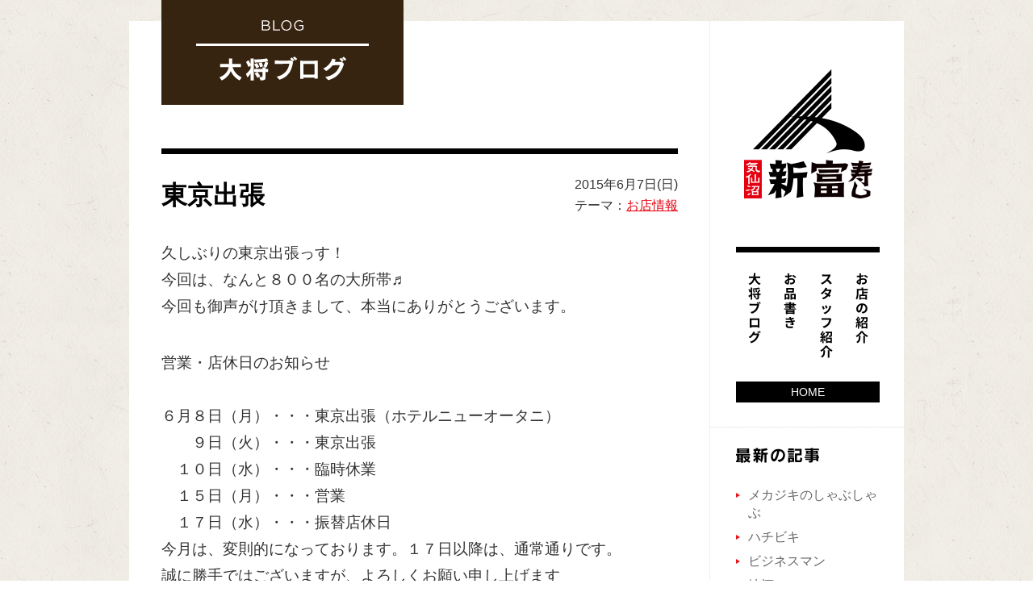

--- FILE ---
content_type: text/html; charset=UTF-8
request_url: https://shintomisushi.com/blog/16315/
body_size: 94567
content:
<!DOCTYPE html>
<html lang="ja" dir="ltr">
<head>
<meta charset="UTF-8">
<meta http-equiv="X-UA-Compatible" content="IE=edge,chrome=1">
<meta name="viewport" content="width=device-width,initial-scale=1.0,minimum-scale=1.0,maximum-scale=1.0,user-scalable=no">
<title>東京出張 | 気仙沼 新富寿し　 気仙沼 新富寿し</title>
<link rel="stylesheet" type="text/css" href="https://shintomisushi.com/wordpress/wp-content/themes/shintomi_basic/common/css/cmn_layout.css" media="all">
<link rel="stylesheet" type="text/css" href="https://shintomisushi.com/wordpress/wp-content/themes/shintomi_basic/common/css/cmn_style.css" media="all">
<link rel="stylesheet" type="text/css" href="https://shintomisushi.com/wordpress/wp-content/themes/shintomi_basic/blog/css/style.css" media="all">
<script src="https://code.jquery.com/jquery-3.4.1.min.js"></script>
<!--[if lt IE 9]>
<script src="/wordpress/wp-content/themes/shintomi_basic/common/js/html5_ie.js"></script>
<script src="/wordpress/wp-content/themes/shintomi_basic/common/js/selectivizr-min.js"></script>
<![endif]-->
<script type="text/javascript" src="https://shintomisushi.com/wordpress/wp-content/themes/shintomi_basic/blog/js/blog.js"></script>
<script type="text/javascript" src="https://shintomisushi.com/wordpress/wp-content/themes/shintomi_basic/common/js/common.js"></script>
<meta name='robots' content='max-image-preview:large' />
	<style>img:is([sizes="auto" i], [sizes^="auto," i]) { contain-intrinsic-size: 3000px 1500px }</style>
	<link rel='dns-prefetch' href='//fonts.googleapis.com' />
<script type="text/javascript">
/* <![CDATA[ */
window._wpemojiSettings = {"baseUrl":"https:\/\/s.w.org\/images\/core\/emoji\/16.0.1\/72x72\/","ext":".png","svgUrl":"https:\/\/s.w.org\/images\/core\/emoji\/16.0.1\/svg\/","svgExt":".svg","source":{"concatemoji":"https:\/\/shintomisushi.com\/wordpress\/wp-includes\/js\/wp-emoji-release.min.js?ver=6.8.3"}};
/*! This file is auto-generated */
!function(s,n){var o,i,e;function c(e){try{var t={supportTests:e,timestamp:(new Date).valueOf()};sessionStorage.setItem(o,JSON.stringify(t))}catch(e){}}function p(e,t,n){e.clearRect(0,0,e.canvas.width,e.canvas.height),e.fillText(t,0,0);var t=new Uint32Array(e.getImageData(0,0,e.canvas.width,e.canvas.height).data),a=(e.clearRect(0,0,e.canvas.width,e.canvas.height),e.fillText(n,0,0),new Uint32Array(e.getImageData(0,0,e.canvas.width,e.canvas.height).data));return t.every(function(e,t){return e===a[t]})}function u(e,t){e.clearRect(0,0,e.canvas.width,e.canvas.height),e.fillText(t,0,0);for(var n=e.getImageData(16,16,1,1),a=0;a<n.data.length;a++)if(0!==n.data[a])return!1;return!0}function f(e,t,n,a){switch(t){case"flag":return n(e,"\ud83c\udff3\ufe0f\u200d\u26a7\ufe0f","\ud83c\udff3\ufe0f\u200b\u26a7\ufe0f")?!1:!n(e,"\ud83c\udde8\ud83c\uddf6","\ud83c\udde8\u200b\ud83c\uddf6")&&!n(e,"\ud83c\udff4\udb40\udc67\udb40\udc62\udb40\udc65\udb40\udc6e\udb40\udc67\udb40\udc7f","\ud83c\udff4\u200b\udb40\udc67\u200b\udb40\udc62\u200b\udb40\udc65\u200b\udb40\udc6e\u200b\udb40\udc67\u200b\udb40\udc7f");case"emoji":return!a(e,"\ud83e\udedf")}return!1}function g(e,t,n,a){var r="undefined"!=typeof WorkerGlobalScope&&self instanceof WorkerGlobalScope?new OffscreenCanvas(300,150):s.createElement("canvas"),o=r.getContext("2d",{willReadFrequently:!0}),i=(o.textBaseline="top",o.font="600 32px Arial",{});return e.forEach(function(e){i[e]=t(o,e,n,a)}),i}function t(e){var t=s.createElement("script");t.src=e,t.defer=!0,s.head.appendChild(t)}"undefined"!=typeof Promise&&(o="wpEmojiSettingsSupports",i=["flag","emoji"],n.supports={everything:!0,everythingExceptFlag:!0},e=new Promise(function(e){s.addEventListener("DOMContentLoaded",e,{once:!0})}),new Promise(function(t){var n=function(){try{var e=JSON.parse(sessionStorage.getItem(o));if("object"==typeof e&&"number"==typeof e.timestamp&&(new Date).valueOf()<e.timestamp+604800&&"object"==typeof e.supportTests)return e.supportTests}catch(e){}return null}();if(!n){if("undefined"!=typeof Worker&&"undefined"!=typeof OffscreenCanvas&&"undefined"!=typeof URL&&URL.createObjectURL&&"undefined"!=typeof Blob)try{var e="postMessage("+g.toString()+"("+[JSON.stringify(i),f.toString(),p.toString(),u.toString()].join(",")+"));",a=new Blob([e],{type:"text/javascript"}),r=new Worker(URL.createObjectURL(a),{name:"wpTestEmojiSupports"});return void(r.onmessage=function(e){c(n=e.data),r.terminate(),t(n)})}catch(e){}c(n=g(i,f,p,u))}t(n)}).then(function(e){for(var t in e)n.supports[t]=e[t],n.supports.everything=n.supports.everything&&n.supports[t],"flag"!==t&&(n.supports.everythingExceptFlag=n.supports.everythingExceptFlag&&n.supports[t]);n.supports.everythingExceptFlag=n.supports.everythingExceptFlag&&!n.supports.flag,n.DOMReady=!1,n.readyCallback=function(){n.DOMReady=!0}}).then(function(){return e}).then(function(){var e;n.supports.everything||(n.readyCallback(),(e=n.source||{}).concatemoji?t(e.concatemoji):e.wpemoji&&e.twemoji&&(t(e.twemoji),t(e.wpemoji)))}))}((window,document),window._wpemojiSettings);
/* ]]> */
</script>
<style id='wp-emoji-styles-inline-css' type='text/css'>

	img.wp-smiley, img.emoji {
		display: inline !important;
		border: none !important;
		box-shadow: none !important;
		height: 1em !important;
		width: 1em !important;
		margin: 0 0.07em !important;
		vertical-align: -0.1em !important;
		background: none !important;
		padding: 0 !important;
	}
</style>
<link rel='stylesheet' id='wp-block-library-css' href='https://shintomisushi.com/wordpress/wp-includes/css/dist/block-library/style.min.css?ver=6.8.3' type='text/css' media='all' />
<style id='classic-theme-styles-inline-css' type='text/css'>
/*! This file is auto-generated */
.wp-block-button__link{color:#fff;background-color:#32373c;border-radius:9999px;box-shadow:none;text-decoration:none;padding:calc(.667em + 2px) calc(1.333em + 2px);font-size:1.125em}.wp-block-file__button{background:#32373c;color:#fff;text-decoration:none}
</style>
<style id='global-styles-inline-css' type='text/css'>
:root{--wp--preset--aspect-ratio--square: 1;--wp--preset--aspect-ratio--4-3: 4/3;--wp--preset--aspect-ratio--3-4: 3/4;--wp--preset--aspect-ratio--3-2: 3/2;--wp--preset--aspect-ratio--2-3: 2/3;--wp--preset--aspect-ratio--16-9: 16/9;--wp--preset--aspect-ratio--9-16: 9/16;--wp--preset--color--black: #000000;--wp--preset--color--cyan-bluish-gray: #abb8c3;--wp--preset--color--white: #ffffff;--wp--preset--color--pale-pink: #f78da7;--wp--preset--color--vivid-red: #cf2e2e;--wp--preset--color--luminous-vivid-orange: #ff6900;--wp--preset--color--luminous-vivid-amber: #fcb900;--wp--preset--color--light-green-cyan: #7bdcb5;--wp--preset--color--vivid-green-cyan: #00d084;--wp--preset--color--pale-cyan-blue: #8ed1fc;--wp--preset--color--vivid-cyan-blue: #0693e3;--wp--preset--color--vivid-purple: #9b51e0;--wp--preset--gradient--vivid-cyan-blue-to-vivid-purple: linear-gradient(135deg,rgba(6,147,227,1) 0%,rgb(155,81,224) 100%);--wp--preset--gradient--light-green-cyan-to-vivid-green-cyan: linear-gradient(135deg,rgb(122,220,180) 0%,rgb(0,208,130) 100%);--wp--preset--gradient--luminous-vivid-amber-to-luminous-vivid-orange: linear-gradient(135deg,rgba(252,185,0,1) 0%,rgba(255,105,0,1) 100%);--wp--preset--gradient--luminous-vivid-orange-to-vivid-red: linear-gradient(135deg,rgba(255,105,0,1) 0%,rgb(207,46,46) 100%);--wp--preset--gradient--very-light-gray-to-cyan-bluish-gray: linear-gradient(135deg,rgb(238,238,238) 0%,rgb(169,184,195) 100%);--wp--preset--gradient--cool-to-warm-spectrum: linear-gradient(135deg,rgb(74,234,220) 0%,rgb(151,120,209) 20%,rgb(207,42,186) 40%,rgb(238,44,130) 60%,rgb(251,105,98) 80%,rgb(254,248,76) 100%);--wp--preset--gradient--blush-light-purple: linear-gradient(135deg,rgb(255,206,236) 0%,rgb(152,150,240) 100%);--wp--preset--gradient--blush-bordeaux: linear-gradient(135deg,rgb(254,205,165) 0%,rgb(254,45,45) 50%,rgb(107,0,62) 100%);--wp--preset--gradient--luminous-dusk: linear-gradient(135deg,rgb(255,203,112) 0%,rgb(199,81,192) 50%,rgb(65,88,208) 100%);--wp--preset--gradient--pale-ocean: linear-gradient(135deg,rgb(255,245,203) 0%,rgb(182,227,212) 50%,rgb(51,167,181) 100%);--wp--preset--gradient--electric-grass: linear-gradient(135deg,rgb(202,248,128) 0%,rgb(113,206,126) 100%);--wp--preset--gradient--midnight: linear-gradient(135deg,rgb(2,3,129) 0%,rgb(40,116,252) 100%);--wp--preset--font-size--small: 13px;--wp--preset--font-size--medium: 20px;--wp--preset--font-size--large: 36px;--wp--preset--font-size--x-large: 42px;--wp--preset--spacing--20: 0.44rem;--wp--preset--spacing--30: 0.67rem;--wp--preset--spacing--40: 1rem;--wp--preset--spacing--50: 1.5rem;--wp--preset--spacing--60: 2.25rem;--wp--preset--spacing--70: 3.38rem;--wp--preset--spacing--80: 5.06rem;--wp--preset--shadow--natural: 6px 6px 9px rgba(0, 0, 0, 0.2);--wp--preset--shadow--deep: 12px 12px 50px rgba(0, 0, 0, 0.4);--wp--preset--shadow--sharp: 6px 6px 0px rgba(0, 0, 0, 0.2);--wp--preset--shadow--outlined: 6px 6px 0px -3px rgba(255, 255, 255, 1), 6px 6px rgba(0, 0, 0, 1);--wp--preset--shadow--crisp: 6px 6px 0px rgba(0, 0, 0, 1);}:where(.is-layout-flex){gap: 0.5em;}:where(.is-layout-grid){gap: 0.5em;}body .is-layout-flex{display: flex;}.is-layout-flex{flex-wrap: wrap;align-items: center;}.is-layout-flex > :is(*, div){margin: 0;}body .is-layout-grid{display: grid;}.is-layout-grid > :is(*, div){margin: 0;}:where(.wp-block-columns.is-layout-flex){gap: 2em;}:where(.wp-block-columns.is-layout-grid){gap: 2em;}:where(.wp-block-post-template.is-layout-flex){gap: 1.25em;}:where(.wp-block-post-template.is-layout-grid){gap: 1.25em;}.has-black-color{color: var(--wp--preset--color--black) !important;}.has-cyan-bluish-gray-color{color: var(--wp--preset--color--cyan-bluish-gray) !important;}.has-white-color{color: var(--wp--preset--color--white) !important;}.has-pale-pink-color{color: var(--wp--preset--color--pale-pink) !important;}.has-vivid-red-color{color: var(--wp--preset--color--vivid-red) !important;}.has-luminous-vivid-orange-color{color: var(--wp--preset--color--luminous-vivid-orange) !important;}.has-luminous-vivid-amber-color{color: var(--wp--preset--color--luminous-vivid-amber) !important;}.has-light-green-cyan-color{color: var(--wp--preset--color--light-green-cyan) !important;}.has-vivid-green-cyan-color{color: var(--wp--preset--color--vivid-green-cyan) !important;}.has-pale-cyan-blue-color{color: var(--wp--preset--color--pale-cyan-blue) !important;}.has-vivid-cyan-blue-color{color: var(--wp--preset--color--vivid-cyan-blue) !important;}.has-vivid-purple-color{color: var(--wp--preset--color--vivid-purple) !important;}.has-black-background-color{background-color: var(--wp--preset--color--black) !important;}.has-cyan-bluish-gray-background-color{background-color: var(--wp--preset--color--cyan-bluish-gray) !important;}.has-white-background-color{background-color: var(--wp--preset--color--white) !important;}.has-pale-pink-background-color{background-color: var(--wp--preset--color--pale-pink) !important;}.has-vivid-red-background-color{background-color: var(--wp--preset--color--vivid-red) !important;}.has-luminous-vivid-orange-background-color{background-color: var(--wp--preset--color--luminous-vivid-orange) !important;}.has-luminous-vivid-amber-background-color{background-color: var(--wp--preset--color--luminous-vivid-amber) !important;}.has-light-green-cyan-background-color{background-color: var(--wp--preset--color--light-green-cyan) !important;}.has-vivid-green-cyan-background-color{background-color: var(--wp--preset--color--vivid-green-cyan) !important;}.has-pale-cyan-blue-background-color{background-color: var(--wp--preset--color--pale-cyan-blue) !important;}.has-vivid-cyan-blue-background-color{background-color: var(--wp--preset--color--vivid-cyan-blue) !important;}.has-vivid-purple-background-color{background-color: var(--wp--preset--color--vivid-purple) !important;}.has-black-border-color{border-color: var(--wp--preset--color--black) !important;}.has-cyan-bluish-gray-border-color{border-color: var(--wp--preset--color--cyan-bluish-gray) !important;}.has-white-border-color{border-color: var(--wp--preset--color--white) !important;}.has-pale-pink-border-color{border-color: var(--wp--preset--color--pale-pink) !important;}.has-vivid-red-border-color{border-color: var(--wp--preset--color--vivid-red) !important;}.has-luminous-vivid-orange-border-color{border-color: var(--wp--preset--color--luminous-vivid-orange) !important;}.has-luminous-vivid-amber-border-color{border-color: var(--wp--preset--color--luminous-vivid-amber) !important;}.has-light-green-cyan-border-color{border-color: var(--wp--preset--color--light-green-cyan) !important;}.has-vivid-green-cyan-border-color{border-color: var(--wp--preset--color--vivid-green-cyan) !important;}.has-pale-cyan-blue-border-color{border-color: var(--wp--preset--color--pale-cyan-blue) !important;}.has-vivid-cyan-blue-border-color{border-color: var(--wp--preset--color--vivid-cyan-blue) !important;}.has-vivid-purple-border-color{border-color: var(--wp--preset--color--vivid-purple) !important;}.has-vivid-cyan-blue-to-vivid-purple-gradient-background{background: var(--wp--preset--gradient--vivid-cyan-blue-to-vivid-purple) !important;}.has-light-green-cyan-to-vivid-green-cyan-gradient-background{background: var(--wp--preset--gradient--light-green-cyan-to-vivid-green-cyan) !important;}.has-luminous-vivid-amber-to-luminous-vivid-orange-gradient-background{background: var(--wp--preset--gradient--luminous-vivid-amber-to-luminous-vivid-orange) !important;}.has-luminous-vivid-orange-to-vivid-red-gradient-background{background: var(--wp--preset--gradient--luminous-vivid-orange-to-vivid-red) !important;}.has-very-light-gray-to-cyan-bluish-gray-gradient-background{background: var(--wp--preset--gradient--very-light-gray-to-cyan-bluish-gray) !important;}.has-cool-to-warm-spectrum-gradient-background{background: var(--wp--preset--gradient--cool-to-warm-spectrum) !important;}.has-blush-light-purple-gradient-background{background: var(--wp--preset--gradient--blush-light-purple) !important;}.has-blush-bordeaux-gradient-background{background: var(--wp--preset--gradient--blush-bordeaux) !important;}.has-luminous-dusk-gradient-background{background: var(--wp--preset--gradient--luminous-dusk) !important;}.has-pale-ocean-gradient-background{background: var(--wp--preset--gradient--pale-ocean) !important;}.has-electric-grass-gradient-background{background: var(--wp--preset--gradient--electric-grass) !important;}.has-midnight-gradient-background{background: var(--wp--preset--gradient--midnight) !important;}.has-small-font-size{font-size: var(--wp--preset--font-size--small) !important;}.has-medium-font-size{font-size: var(--wp--preset--font-size--medium) !important;}.has-large-font-size{font-size: var(--wp--preset--font-size--large) !important;}.has-x-large-font-size{font-size: var(--wp--preset--font-size--x-large) !important;}
:where(.wp-block-post-template.is-layout-flex){gap: 1.25em;}:where(.wp-block-post-template.is-layout-grid){gap: 1.25em;}
:where(.wp-block-columns.is-layout-flex){gap: 2em;}:where(.wp-block-columns.is-layout-grid){gap: 2em;}
:root :where(.wp-block-pullquote){font-size: 1.5em;line-height: 1.6;}
</style>
<link rel='stylesheet' id='twentytwelve-fonts-css' href='https://fonts.googleapis.com/css?family=Open+Sans:400italic,700italic,400,700&#038;subset=latin,latin-ext' type='text/css' media='all' />
<link rel='stylesheet' id='twentytwelve-style-css' href='https://shintomisushi.com/wordpress/wp-content/themes/shintomi_basic/style.css?ver=6.8.3' type='text/css' media='all' />
<!--[if lt IE 9]>
<link rel='stylesheet' id='twentytwelve-ie-css' href='https://shintomisushi.com/wordpress/wp-content/themes/shintomi_basic/css/ie.css?ver=20121010' type='text/css' media='all' />
<![endif]-->
<link rel='stylesheet' id='jquery.lightbox.min.css-css' href='https://shintomisushi.com/wordpress/wp-content/plugins/wp-jquery-lightbox/lightboxes/wp-jquery-lightbox/styles/lightbox.min.css?ver=2.3.4' type='text/css' media='all' />
<link rel='stylesheet' id='jqlb-overrides-css' href='https://shintomisushi.com/wordpress/wp-content/plugins/wp-jquery-lightbox/lightboxes/wp-jquery-lightbox/styles/overrides.css?ver=2.3.4' type='text/css' media='all' />
<style id='jqlb-overrides-inline-css' type='text/css'>

			#outerImageContainer {
				box-shadow: 0 0 4px 2px rgba(0,0,0,.2);
			}
			#imageContainer{
				padding: 6px;
			}
			#imageDataContainer {
				box-shadow: 0 -4px 0 0 #fff, 0 0 4px 2px rgba(0,0,0,.1);
				z-index: auto;
			}
			#prevArrow,
			#nextArrow{
				background-color: rgba(255,255,255,.7;
				color: #000000;
			}
</style>
<link rel="https://api.w.org/" href="https://shintomisushi.com/wp-json/" /><link rel="alternate" title="JSON" type="application/json" href="https://shintomisushi.com/wp-json/wp/v2/posts/16315" /><link rel="alternate" title="oEmbed (JSON)" type="application/json+oembed" href="https://shintomisushi.com/wp-json/oembed/1.0/embed?url=https%3A%2F%2Fshintomisushi.com%2Fblog%2F16315%2F" />
<link rel="alternate" title="oEmbed (XML)" type="text/xml+oembed" href="https://shintomisushi.com/wp-json/oembed/1.0/embed?url=https%3A%2F%2Fshintomisushi.com%2Fblog%2F16315%2F&#038;format=xml" />
<style type="text/css">.recentcomments a{display:inline !important;padding:0 !important;margin:0 !important;}</style><style type="text/css" id="custom-background-css">
body.custom-background { background-color: #adadad; }
</style>
			<style type="text/css" id="wp-custom-css">
			@charset "UTF-8";

/* !Clearfix
---------------------------------------------------------- */
.sectionStaff01
{
	display: block;
	min-height: 1%;
}
.sectionStaff01:after
{
	clear: both;
	content:".";
	display: block;
	height: 0;
	visibility: hidden;
}
* html .sectionStaff01
{
	height: 1%;
	/*\*//*/
	height: auto;
	overflow: hidden;
	/**/
}

/* !/staff/
---------------------------------------------------------- */
.sectionStaff01 {
	margin-bottom: 80px;
}
.sectionStaff01:last-child {
	margin-bottom: 0;
}
	.sectionStaff01 figure {
		width: 45.0%;
		float: left;
		display: inline;
		margin: 0 30px 0 0;
	}
	.sectionStaff01 h2 {
		padding-bottom: 12px;
		margin-bottom: 15px;
		border-bottom: 1px solid #000;
		font-weight: bold;
		font-size: 150%;
		line-height: 1.6;
	}
	.sectionStaff01 .detail01 {
		overflow: hidden;
		*zoom: 1;
	}
		.sectionStaff01 .detail01 p {
		}
@media screen and (max-width: 640px) {
.sectionStaff01 {
	margin-bottom: 25px;
}
.sectionStaff01:last-child {
	margin-bottom: 0;
}
	.sectionStaff01 figure {
		width: 100%;
		float: none;
		text-align: center;
		display: block;
		margin: 0 0 35px;
	}
		.sectionStaff01 figure img {
			width: 186px;
		}
	.sectionStaff01 h2 {
		padding-bottom: 10px;
		margin-bottom: 15px;
		border-bottom: 1px solid #000;
		font-size: 125%;
		text-align: center;
	}
	.sectionStaff01 .detail01 {
		overflow: visible;
	}
}






/* !Clearfix
---------------------------------------------------------- */
.ulMenu01 li
{
	display: block;
	min-height: 1%;
}
.ulMenu01 li:after
{
	clear: both;
	content:".";
	display: block;
	height: 0;
	visibility: hidden;
}
* html .ulMenu01 li
{
	height: 1%;
	/*\*//*/
	height: auto;
	overflow: hidden;
	/**/
}

/* !/menu/
---------------------------------------------------------- */
.mainimgMenu {
	margin: -118px 0 40px;
}
@media screen and (max-width: 640px) {
.mainimgMenu {
	margin: 0 0 15px;
	text-align: center;
}
}
.sectionMenu01 {
	margin-bottom: 52px;
}
.sectionMenu01:last-child {
	margin-bottom: 0;
}
@media screen and (max-width: 640px) {
.sectionMenu01 {
	margin-bottom: 15px;
}
.sectionMenu01:last-child {
	margin-bottom: 0;
}
}
.h2Menu01 {
	border-top: 7px solid #000;
	padding: 22px 0 0;
	margin-bottom: 35px;
	color: #000;
	font-size: 200%;
	font-weight: bold;
}
@media screen and (max-width: 640px) {
.h2Menu01 {
	border-top: 4px solid #000;
	padding: 12px 0 0;
	margin-bottom: 13px;
	font-size: 125%;
}
}
.ulMenu01 {
}
	.ulMenu01 li {
		border-top: 1px dotted #ccc;
		padding: 30px 0 40px;
	}
	.ulMenu01 li:last-child {
		padding: 30px 0 0;
	}
		.ulMenu01 li img {
			float: left;
			width: 210px;
			margin-right: 30px;
		}
		.ulMenu01 li .detail01 {
			overflow: hidden;
			*zoom: 1;
		}
			.ulMenu01 li .detail01 header {
				position: relative;
				padding-right: 90px;
			}
				.ulMenu01 li .detail01 header h3 {
					background: url(/web/20160625133027im_/http://shintomisushi.com/wordpress/wp-content/themes/shintomi_basic/common/img/ico/ico_circle01.png) left center no-repeat;
					padding-left: 15px;
					margin-bottom: 15px;
					font-size: 150%;
					font-weight: bold;
					line-height: 1.2;
				}
				.ulMenu01 li .detail01 header .price01 {
					position: absolute;
					right: 0;
					top: 0;
					padding: 4px 10px;
					line-height: 1.2;
					background-color: #f3f1ed;
					display: inline-block;
					*display: inline;
					*zoom: 1;
				}
			.ulMenu01 li .detail01 .txt01 {
				font-size: 117%;
				line-height: 1.85
			}
@media screen and (max-width: 640px) {
.ulMenu01 {
}
	.ulMenu01 li {
		border-top: 1px dotted #ccc;
		padding: 20px 0 15px;
		text-align: center;
	}
	.ulMenu01 li:last-child {
		padding: 20px 0 0;
	}
		.ulMenu01 li img {
			float: none;
			width: auto;
			margin: 0 0 15px 0;
		}
		.ulMenu01 li .detail01 {
			text-align: left;
			overflow: hidden;
			*zoom: 1;
		}
			.ulMenu01 li .detail01 header {
				position: static;
				padding-right: 0;
				margin-bottom: 12px;
			}
				.ulMenu01 li .detail01 header h3 {
					background: url(/web/20160625133027im_/http://shintomisushi.com/wordpress/wp-content/themes/shintomi_basic/common/img/ico/ico_circle01.png) left center no-repeat;
					padding-left: 12px;
					margin-bottom: 8px;
					font-size: 125%;
				}
				.ulMenu01 li .detail01 header .price01 {
					position: static;
					padding: 4px 3px;
					line-height: 1.2;
					background-color: #f3f1ed;
					display: inline-block;
					*display: inline;
					*zoom: 1;
				}
			.ulMenu01 li .detail01 .txt01 {
				font-size: 100%;
				line-height: 1.66;
			}
}



		</style>
		</head>
<body id="blog">
<div id="wrapper">
	<div id="contents">

		
		<article id="sub">
			<header id="header" class="off">
				<p id="headerLogo"><a href="/"><img src="/wordpress/wp-content/themes/shintomi_basic/common/img/logo01.gif" width="159" height="160" alt="気仙沼 新富寿し"></a></p>
				<div id="float_menu">
					<nav id="mainNav">
                        <a id="gBtn" href="#ft_links" class="scroll"><span>メニュー</span></a>
						<ul>
							<li id="gNavBlog"><a href="/blog/"><span>大将ブログ</span></a></li>
							<li id="gNavMenu"><a href="/menu/"><span>お品書き</span></a></li>
							<li id="gNavStaff"><a href="/staff/"><span>スタッフ紹介</span></a></li>
							<li id="gNavInfomation"><a href="/information/"><span>お店の紹介</span></a></li>
						</ul>
					</nav>
					<p class="btnDisp sqr"><a href="/"><span>HOME</span></a></p>
				</div>
			</header>
			<div class="lNavi">
				<div class="lNaviIn">
					<p class="tit01 titL01"><span><img src="/wordpress/wp-content/themes/shintomi_basic/common/img/txt/txt_new01.gif" width="103" height="19" alt="最新の記事"></span></p>
					<ul class="ul01">
																		<li><a href="https://shintomisushi.com/blog/23042/">メカジキのしゃぶしゃぶ</a></li>
												<li><a href="https://shintomisushi.com/blog/23036/">ハチビキ</a></li>
												<li><a href="https://shintomisushi.com/blog/23035/">ビジネスマン</a></li>
												<li><a href="https://shintomisushi.com/blog/23019/">地酒</a></li>
												<li><a href="https://shintomisushi.com/blog/23014/">デート中</a></li>
												<li><a href="https://shintomisushi.com/blog/23010/">気仙沼ビズ</a></li>
												<li><a href="https://shintomisushi.com/blog/23003/">行動力</a></li>
												<li><a href="https://shintomisushi.com/blog/22997/">新しょうが</a></li>
												<li><a href="https://shintomisushi.com/blog/22987/">カウンター越しのワールドトーク</a></li>
												<li><a href="https://shintomisushi.com/blog/22975/">ハッカソン</a></li>
																	</ul>
				</div>
				<div class="lNaviIn">
					<p class="tit01 titL02"><span><img src="/wordpress/wp-content/themes/shintomi_basic/common/img/txt/txt_theme01.gif" width="60" height="17" alt="テーマ"></span></p>
					<ul class="ul01">
												<li><a href="https://shintomisushi.com/blog/category/%e6%96%b0%e5%af%8c%e3%81%ae%e6%80%9d%e3%81%84%e5%85%a5%e3%82%8c/">新富の思い入れ</a>（20）</li>
												<li><a href="https://shintomisushi.com/blog/category/%e3%83%9d%e3%82%b1%e3%83%a2%e3%83%b3%e3%83%88%e3%83%ac%e3%82%a4%e3%83%b3/">ポケモントレイン</a>（3）</li>
												<li><a href="https://shintomisushi.com/blog/category/%e6%97%a5%e6%9c%ac%e9%85%92/">日本酒</a>（11）</li>
												<li><a href="https://shintomisushi.com/blog/category/web3-nft-dao/">web3/NFT/dao</a>（7）</li>
												<li><a href="https://shintomisushi.com/blog/category/%e5%81%a5%e5%ba%b7%ef%bc%8f%e3%83%80%e3%82%a4%e3%82%a8%e3%83%83%e3%83%88/">健康／ダイエット</a>（0）</li>
												<li><a href="https://shintomisushi.com/blog/category/store/">お店情報</a>（219）</li>
												<li><a href="https://shintomisushi.com/blog/category/event/">告知・イベント</a>（144）</li>
												<li><a href="https://shintomisushi.com/blog/category/%e6%9c%ac%e6%97%a5%e3%81%ae%e3%81%8a%e5%ae%a2%e6%a7%98/">本日のお客様</a>（42）</li>
												<li><a href="https://shintomisushi.com/blog/category/shintomi%e3%83%af%e3%83%bc%e3%82%af%e3%82%b7%e3%83%a7%e3%83%83%e3%83%97/">shintomiワークショップ</a>（9）</li>
												<li><a href="https://shintomisushi.com/blog/category/%ef%bd%87ourmet/">グルメ</a>（24）</li>
												<li><a href="https://shintomisushi.com/blog/category/%e5%a4%a7%e9%9c%87%e7%81%bd/">大震災</a>（9）</li>
												<li><a href="https://shintomisushi.com/blog/category/disaster/">東日本大震災</a>（50）</li>
												<li><a href="https://shintomisushi.com/blog/category/blog/">ブログ</a>（845）</li>
												<li><a href="https://shintomisushi.com/blog/category/%e5%87%ba%e5%bc%b5%e3%83%bb%e3%82%b1%e3%83%bc%e3%82%bf%e3%83%aa%e3%83%b3%e3%82%b0/">出張・ケータリング</a>（93）</li>
												<li><a href="https://shintomisushi.com/blog/category/%e6%9c%aa%e5%88%86%e9%a1%9e/">未分類</a>（24）</li>
											</ul>
				</div>
				<div class="lNaviIn lCalendar">
					<p class="tit01 titL03"><span><img src="/wordpress/wp-content/themes/shintomi_basic/common/img/txt/txt_calendar01.gif" width="104" height="20" alt="カレンダー"></span></p>
					<div class="wp-calendar_wrap"><table id="wp-calendar" class="wp-calendar-table">
	<caption>2026年1月</caption>
	<thead>
	<tr>
		<th scope="col" aria-label="月曜日">月</th>
		<th scope="col" aria-label="火曜日">火</th>
		<th scope="col" aria-label="水曜日">水</th>
		<th scope="col" aria-label="木曜日">木</th>
		<th scope="col" aria-label="金曜日">金</th>
		<th scope="col" aria-label="土曜日">土</th>
		<th scope="col" aria-label="日曜日">日</th>
	</tr>
	</thead>
	<tbody>
	<tr>
		<td colspan="3" class="pad">&nbsp;</td><td>1</td><td>2</td><td>3</td><td>4</td>
	</tr>
	<tr>
		<td>5</td><td>6</td><td>7</td><td>8</td><td>9</td><td>10</td><td>11</td>
	</tr>
	<tr>
		<td>12</td><td>13</td><td>14</td><td>15</td><td>16</td><td>17</td><td>18</td>
	</tr>
	<tr>
		<td>19</td><td>20</td><td>21</td><td>22</td><td>23</td><td>24</td><td id="today">25</td>
	</tr>
	<tr>
		<td>26</td><td>27</td><td>28</td><td>29</td><td>30</td><td>31</td>
		<td class="pad" colspan="1">&nbsp;</td>
	</tr>
	</tbody>
	</table><nav aria-label="前と次の月" class="wp-calendar-nav">
		<span class="wp-calendar-nav-prev"><a href="https://shintomisushi.com/blog/date/2025/12/">&laquo; 12月</a></span>
		<span class="pad">&nbsp;</span>
		<span class="wp-calendar-nav-next">&nbsp;</span>
	</nav></div>
				</div>
                
				<div class="lNaviIn monthly">
                    <div class="">
                        <h4 class="acdnBtn">2025年</h4>
                        <ul class="ul01 mb20 acdnBody">
                            <li>
                                <a href="https://shintomisushi.com/blog/date/2025/12">
                                    12月
                                    (3)
                                </a>
                            </li>
                            <li>
                                <a href="https://shintomisushi.com/blog/date/2025/11">
                                    11月
                                    (6)
                                </a>
                            </li>
                            <li>
                                <a href="https://shintomisushi.com/blog/date/2025/10">
                                    10月
                                    (7)
                                </a>
                            </li>
                            <li>
                                <a href="https://shintomisushi.com/blog/date/2025/09">
                                    9月
                                    (4)
                                </a>
                            </li>
                            <li>
                                <a href="https://shintomisushi.com/blog/date/2025/08">
                                    8月
                                    (6)
                                </a>
                            </li>
                            <li>
                                <a href="https://shintomisushi.com/blog/date/2025/07">
                                    7月
                                    (9)
                                </a>
                            </li>
                            <li>
                                <a href="https://shintomisushi.com/blog/date/2025/06">
                                    6月
                                    (7)
                                </a>
                            </li>
                            <li>
                                <a href="https://shintomisushi.com/blog/date/2025/05">
                                    5月
                                    (9)
                                </a>
                            </li>
                            <li>
                                <a href="https://shintomisushi.com/blog/date/2025/04">
                                    4月
                                    (8)
                                </a>
                            </li>
                            <li>
                                <a href="https://shintomisushi.com/blog/date/2025/03">
                                    3月
                                    (2)
                                </a>
                            </li>
                            <li>
                                <a href="https://shintomisushi.com/blog/date/2025/02">
                                    2月
                                    (6)
                                </a>
                            </li>
                            <li>
                                <a href="https://shintomisushi.com/blog/date/2025/01">
                                    1月
                                    (7)
                                </a>
                            </li>
                        </ul>
                    </div>
                    <div class="">
                        <h4 class="acdnBtn">2024年</h4>
                        <ul class="ul01 mb20 acdnBody">
                            <li>
                                <a href="https://shintomisushi.com/blog/date/2024/12">
                                    12月
                                    (1)
                                </a>
                            </li>
                            <li>
                                <a href="https://shintomisushi.com/blog/date/2024/11">
                                    11月
                                    (7)
                                </a>
                            </li>
                            <li>
                                <a href="https://shintomisushi.com/blog/date/2024/10">
                                    10月
                                    (6)
                                </a>
                            </li>
                            <li>
                                <a href="https://shintomisushi.com/blog/date/2024/09">
                                    9月
                                    (6)
                                </a>
                            </li>
                            <li>
                                <a href="https://shintomisushi.com/blog/date/2024/08">
                                    8月
                                    (4)
                                </a>
                            </li>
                            <li>
                                <a href="https://shintomisushi.com/blog/date/2024/07">
                                    7月
                                    (8)
                                </a>
                            </li>
                            <li>
                                <a href="https://shintomisushi.com/blog/date/2024/06">
                                    6月
                                    (8)
                                </a>
                            </li>
                            <li>
                                <a href="https://shintomisushi.com/blog/date/2024/05">
                                    5月
                                    (3)
                                </a>
                            </li>
                            <li>
                                <a href="https://shintomisushi.com/blog/date/2024/04">
                                    4月
                                    (9)
                                </a>
                            </li>
                            <li>
                                <a href="https://shintomisushi.com/blog/date/2024/03">
                                    3月
                                    (6)
                                </a>
                            </li>
                            <li>
                                <a href="https://shintomisushi.com/blog/date/2024/02">
                                    2月
                                    (7)
                                </a>
                            </li>
                            <li>
                                <a href="https://shintomisushi.com/blog/date/2024/01">
                                    1月
                                    (6)
                                </a>
                            </li>
                        </ul>
                    </div>
                    <div class="">
                        <h4 class="acdnBtn">2023年</h4>
                        <ul class="ul01 mb20 acdnBody">
                            <li>
                                <a href="https://shintomisushi.com/blog/date/2023/12">
                                    12月
                                    (2)
                                </a>
                            </li>
                            <li>
                                <a href="https://shintomisushi.com/blog/date/2023/11">
                                    11月
                                    (1)
                                </a>
                            </li>
                            <li>
                                <a href="https://shintomisushi.com/blog/date/2023/10">
                                    10月
                                    (1)
                                </a>
                            </li>
                            <li>
                                <a href="https://shintomisushi.com/blog/date/2023/09">
                                    9月
                                    (2)
                                </a>
                            </li>
                            <li>
                                <a href="https://shintomisushi.com/blog/date/2023/07">
                                    7月
                                    (3)
                                </a>
                            </li>
                            <li>
                                <a href="https://shintomisushi.com/blog/date/2023/06">
                                    6月
                                    (1)
                                </a>
                            </li>
                            <li>
                                <a href="https://shintomisushi.com/blog/date/2023/05">
                                    5月
                                    (3)
                                </a>
                            </li>
                            <li>
                                <a href="https://shintomisushi.com/blog/date/2023/04">
                                    4月
                                    (1)
                                </a>
                            </li>
                            <li>
                                <a href="https://shintomisushi.com/blog/date/2023/03">
                                    3月
                                    (1)
                                </a>
                            </li>
                            <li>
                                <a href="https://shintomisushi.com/blog/date/2023/02">
                                    2月
                                    (2)
                                </a>
                            </li>
                            <li>
                                <a href="https://shintomisushi.com/blog/date/2023/01">
                                    1月
                                    (2)
                                </a>
                            </li>
                        </ul>
                    </div>
                    <div class="">
                        <h4 class="acdnBtn">2022年</h4>
                        <ul class="ul01 mb20 acdnBody">
                            <li>
                                <a href="https://shintomisushi.com/blog/date/2022/12">
                                    12月
                                    (4)
                                </a>
                            </li>
                            <li>
                                <a href="https://shintomisushi.com/blog/date/2022/11">
                                    11月
                                    (4)
                                </a>
                            </li>
                            <li>
                                <a href="https://shintomisushi.com/blog/date/2022/10">
                                    10月
                                    (1)
                                </a>
                            </li>
                            <li>
                                <a href="https://shintomisushi.com/blog/date/2022/09">
                                    9月
                                    (1)
                                </a>
                            </li>
                            <li>
                                <a href="https://shintomisushi.com/blog/date/2022/07">
                                    7月
                                    (4)
                                </a>
                            </li>
                            <li>
                                <a href="https://shintomisushi.com/blog/date/2022/04">
                                    4月
                                    (4)
                                </a>
                            </li>
                            <li>
                                <a href="https://shintomisushi.com/blog/date/2022/03">
                                    3月
                                    (2)
                                </a>
                            </li>
                            <li>
                                <a href="https://shintomisushi.com/blog/date/2022/02">
                                    2月
                                    (6)
                                </a>
                            </li>
                            <li>
                                <a href="https://shintomisushi.com/blog/date/2022/01">
                                    1月
                                    (4)
                                </a>
                            </li>
                        </ul>
                    </div>
                    <div class="">
                        <h4 class="acdnBtn">2021年</h4>
                        <ul class="ul01 mb20 acdnBody">
                            <li>
                                <a href="https://shintomisushi.com/blog/date/2021/12">
                                    12月
                                    (3)
                                </a>
                            </li>
                            <li>
                                <a href="https://shintomisushi.com/blog/date/2021/11">
                                    11月
                                    (7)
                                </a>
                            </li>
                            <li>
                                <a href="https://shintomisushi.com/blog/date/2021/10">
                                    10月
                                    (3)
                                </a>
                            </li>
                            <li>
                                <a href="https://shintomisushi.com/blog/date/2021/09">
                                    9月
                                    (2)
                                </a>
                            </li>
                            <li>
                                <a href="https://shintomisushi.com/blog/date/2021/08">
                                    8月
                                    (6)
                                </a>
                            </li>
                            <li>
                                <a href="https://shintomisushi.com/blog/date/2021/07">
                                    7月
                                    (6)
                                </a>
                            </li>
                            <li>
                                <a href="https://shintomisushi.com/blog/date/2021/06">
                                    6月
                                    (2)
                                </a>
                            </li>
                            <li>
                                <a href="https://shintomisushi.com/blog/date/2021/05">
                                    5月
                                    (6)
                                </a>
                            </li>
                            <li>
                                <a href="https://shintomisushi.com/blog/date/2021/04">
                                    4月
                                    (3)
                                </a>
                            </li>
                            <li>
                                <a href="https://shintomisushi.com/blog/date/2021/03">
                                    3月
                                    (4)
                                </a>
                            </li>
                            <li>
                                <a href="https://shintomisushi.com/blog/date/2021/02">
                                    2月
                                    (6)
                                </a>
                            </li>
                            <li>
                                <a href="https://shintomisushi.com/blog/date/2021/01">
                                    1月
                                    (3)
                                </a>
                            </li>
                        </ul>
                    </div>
                    <div class="">
                        <h4 class="acdnBtn">2020年</h4>
                        <ul class="ul01 mb20 acdnBody">
                            <li>
                                <a href="https://shintomisushi.com/blog/date/2020/12">
                                    12月
                                    (1)
                                </a>
                            </li>
                            <li>
                                <a href="https://shintomisushi.com/blog/date/2020/11">
                                    11月
                                    (4)
                                </a>
                            </li>
                            <li>
                                <a href="https://shintomisushi.com/blog/date/2020/10">
                                    10月
                                    (9)
                                </a>
                            </li>
                            <li>
                                <a href="https://shintomisushi.com/blog/date/2020/09">
                                    9月
                                    (9)
                                </a>
                            </li>
                            <li>
                                <a href="https://shintomisushi.com/blog/date/2020/07">
                                    7月
                                    (8)
                                </a>
                            </li>
                            <li>
                                <a href="https://shintomisushi.com/blog/date/2020/06">
                                    6月
                                    (7)
                                </a>
                            </li>
                            <li>
                                <a href="https://shintomisushi.com/blog/date/2020/05">
                                    5月
                                    (7)
                                </a>
                            </li>
                            <li>
                                <a href="https://shintomisushi.com/blog/date/2020/04">
                                    4月
                                    (7)
                                </a>
                            </li>
                            <li>
                                <a href="https://shintomisushi.com/blog/date/2020/03">
                                    3月
                                    (6)
                                </a>
                            </li>
                            <li>
                                <a href="https://shintomisushi.com/blog/date/2020/02">
                                    2月
                                    (11)
                                </a>
                            </li>
                            <li>
                                <a href="https://shintomisushi.com/blog/date/2020/01">
                                    1月
                                    (3)
                                </a>
                            </li>
                        </ul>
                    </div>
                    <div class="">
                        <h4 class="acdnBtn">2019年</h4>
                        <ul class="ul01 mb20 acdnBody">
                            <li>
                                <a href="https://shintomisushi.com/blog/date/2019/12">
                                    12月
                                    (6)
                                </a>
                            </li>
                            <li>
                                <a href="https://shintomisushi.com/blog/date/2019/11">
                                    11月
                                    (10)
                                </a>
                            </li>
                            <li>
                                <a href="https://shintomisushi.com/blog/date/2019/10">
                                    10月
                                    (11)
                                </a>
                            </li>
                            <li>
                                <a href="https://shintomisushi.com/blog/date/2019/09">
                                    9月
                                    (7)
                                </a>
                            </li>
                            <li>
                                <a href="https://shintomisushi.com/blog/date/2019/08">
                                    8月
                                    (5)
                                </a>
                            </li>
                            <li>
                                <a href="https://shintomisushi.com/blog/date/2019/07">
                                    7月
                                    (10)
                                </a>
                            </li>
                            <li>
                                <a href="https://shintomisushi.com/blog/date/2019/06">
                                    6月
                                    (9)
                                </a>
                            </li>
                            <li>
                                <a href="https://shintomisushi.com/blog/date/2019/05">
                                    5月
                                    (11)
                                </a>
                            </li>
                            <li>
                                <a href="https://shintomisushi.com/blog/date/2019/04">
                                    4月
                                    (15)
                                </a>
                            </li>
                            <li>
                                <a href="https://shintomisushi.com/blog/date/2019/03">
                                    3月
                                    (6)
                                </a>
                            </li>
                            <li>
                                <a href="https://shintomisushi.com/blog/date/2019/02">
                                    2月
                                    (8)
                                </a>
                            </li>
                            <li>
                                <a href="https://shintomisushi.com/blog/date/2019/01">
                                    1月
                                    (8)
                                </a>
                            </li>
                        </ul>
                    </div>
                    <div class="">
                        <h4 class="acdnBtn">2018年</h4>
                        <ul class="ul01 mb20 acdnBody">
                            <li>
                                <a href="https://shintomisushi.com/blog/date/2018/12">
                                    12月
                                    (10)
                                </a>
                            </li>
                            <li>
                                <a href="https://shintomisushi.com/blog/date/2018/11">
                                    11月
                                    (12)
                                </a>
                            </li>
                            <li>
                                <a href="https://shintomisushi.com/blog/date/2018/10">
                                    10月
                                    (14)
                                </a>
                            </li>
                            <li>
                                <a href="https://shintomisushi.com/blog/date/2018/09">
                                    9月
                                    (14)
                                </a>
                            </li>
                            <li>
                                <a href="https://shintomisushi.com/blog/date/2018/08">
                                    8月
                                    (13)
                                </a>
                            </li>
                            <li>
                                <a href="https://shintomisushi.com/blog/date/2018/07">
                                    7月
                                    (12)
                                </a>
                            </li>
                            <li>
                                <a href="https://shintomisushi.com/blog/date/2018/06">
                                    6月
                                    (16)
                                </a>
                            </li>
                            <li>
                                <a href="https://shintomisushi.com/blog/date/2018/05">
                                    5月
                                    (13)
                                </a>
                            </li>
                            <li>
                                <a href="https://shintomisushi.com/blog/date/2018/04">
                                    4月
                                    (8)
                                </a>
                            </li>
                            <li>
                                <a href="https://shintomisushi.com/blog/date/2018/03">
                                    3月
                                    (14)
                                </a>
                            </li>
                            <li>
                                <a href="https://shintomisushi.com/blog/date/2018/02">
                                    2月
                                    (13)
                                </a>
                            </li>
                            <li>
                                <a href="https://shintomisushi.com/blog/date/2018/01">
                                    1月
                                    (13)
                                </a>
                            </li>
                        </ul>
                    </div>
                    <div class="">
                        <h4 class="acdnBtn">2017年</h4>
                        <ul class="ul01 mb20 acdnBody">
                            <li>
                                <a href="https://shintomisushi.com/blog/date/2017/12">
                                    12月
                                    (5)
                                </a>
                            </li>
                            <li>
                                <a href="https://shintomisushi.com/blog/date/2017/11">
                                    11月
                                    (14)
                                </a>
                            </li>
                            <li>
                                <a href="https://shintomisushi.com/blog/date/2017/10">
                                    10月
                                    (16)
                                </a>
                            </li>
                            <li>
                                <a href="https://shintomisushi.com/blog/date/2017/09">
                                    9月
                                    (12)
                                </a>
                            </li>
                            <li>
                                <a href="https://shintomisushi.com/blog/date/2017/08">
                                    8月
                                    (12)
                                </a>
                            </li>
                            <li>
                                <a href="https://shintomisushi.com/blog/date/2017/07">
                                    7月
                                    (11)
                                </a>
                            </li>
                            <li>
                                <a href="https://shintomisushi.com/blog/date/2017/06">
                                    6月
                                    (16)
                                </a>
                            </li>
                            <li>
                                <a href="https://shintomisushi.com/blog/date/2017/05">
                                    5月
                                    (10)
                                </a>
                            </li>
                            <li>
                                <a href="https://shintomisushi.com/blog/date/2017/04">
                                    4月
                                    (14)
                                </a>
                            </li>
                            <li>
                                <a href="https://shintomisushi.com/blog/date/2017/03">
                                    3月
                                    (13)
                                </a>
                            </li>
                            <li>
                                <a href="https://shintomisushi.com/blog/date/2017/02">
                                    2月
                                    (10)
                                </a>
                            </li>
                            <li>
                                <a href="https://shintomisushi.com/blog/date/2017/01">
                                    1月
                                    (10)
                                </a>
                            </li>
                        </ul>
                    </div>
                    <div class="">
                        <h4 class="acdnBtn">2016年</h4>
                        <ul class="ul01 mb20 acdnBody">
                            <li>
                                <a href="https://shintomisushi.com/blog/date/2016/12">
                                    12月
                                    (3)
                                </a>
                            </li>
                            <li>
                                <a href="https://shintomisushi.com/blog/date/2016/11">
                                    11月
                                    (13)
                                </a>
                            </li>
                            <li>
                                <a href="https://shintomisushi.com/blog/date/2016/10">
                                    10月
                                    (12)
                                </a>
                            </li>
                            <li>
                                <a href="https://shintomisushi.com/blog/date/2016/09">
                                    9月
                                    (12)
                                </a>
                            </li>
                            <li>
                                <a href="https://shintomisushi.com/blog/date/2016/08">
                                    8月
                                    (8)
                                </a>
                            </li>
                            <li>
                                <a href="https://shintomisushi.com/blog/date/2016/07">
                                    7月
                                    (14)
                                </a>
                            </li>
                            <li>
                                <a href="https://shintomisushi.com/blog/date/2016/06">
                                    6月
                                    (16)
                                </a>
                            </li>
                            <li>
                                <a href="https://shintomisushi.com/blog/date/2016/05">
                                    5月
                                    (13)
                                </a>
                            </li>
                            <li>
                                <a href="https://shintomisushi.com/blog/date/2016/04">
                                    4月
                                    (16)
                                </a>
                            </li>
                            <li>
                                <a href="https://shintomisushi.com/blog/date/2016/03">
                                    3月
                                    (15)
                                </a>
                            </li>
                            <li>
                                <a href="https://shintomisushi.com/blog/date/2016/02">
                                    2月
                                    (15)
                                </a>
                            </li>
                            <li>
                                <a href="https://shintomisushi.com/blog/date/2016/01">
                                    1月
                                    (15)
                                </a>
                            </li>
                        </ul>
                    </div>
                    <div class="">
                        <h4 class="acdnBtn">2015年</h4>
                        <ul class="ul01 mb20 acdnBody">
                            <li>
                                <a href="https://shintomisushi.com/blog/date/2015/12">
                                    12月
                                    (13)
                                </a>
                            </li>
                            <li>
                                <a href="https://shintomisushi.com/blog/date/2015/11">
                                    11月
                                    (16)
                                </a>
                            </li>
                            <li>
                                <a href="https://shintomisushi.com/blog/date/2015/10">
                                    10月
                                    (7)
                                </a>
                            </li>
                            <li>
                                <a href="https://shintomisushi.com/blog/date/2015/09">
                                    9月
                                    (14)
                                </a>
                            </li>
                            <li>
                                <a href="https://shintomisushi.com/blog/date/2015/08">
                                    8月
                                    (12)
                                </a>
                            </li>
                            <li>
                                <a href="https://shintomisushi.com/blog/date/2015/07">
                                    7月
                                    (14)
                                </a>
                            </li>
                            <li>
                                <a href="https://shintomisushi.com/blog/date/2015/06">
                                    6月
                                    (16)
                                </a>
                            </li>
                            <li>
                                <a href="https://shintomisushi.com/blog/date/2015/05">
                                    5月
                                    (14)
                                </a>
                            </li>
                            <li>
                                <a href="https://shintomisushi.com/blog/date/2015/04">
                                    4月
                                    (6)
                                </a>
                            </li>
                            <li>
                                <a href="https://shintomisushi.com/blog/date/2015/03">
                                    3月
                                    (6)
                                </a>
                            </li>
                            <li>
                                <a href="https://shintomisushi.com/blog/date/2015/02">
                                    2月
                                    (8)
                                </a>
                            </li>
                            <li>
                                <a href="https://shintomisushi.com/blog/date/2015/01">
                                    1月
                                    (5)
                                </a>
                            </li>
                        </ul>
                    </div>
                    <div class="">
                        <h4 class="acdnBtn">2014年</h4>
                        <ul class="ul01 mb20 acdnBody">
                            <li>
                                <a href="https://shintomisushi.com/blog/date/2014/12">
                                    12月
                                    (8)
                                </a>
                            </li>
                            <li>
                                <a href="https://shintomisushi.com/blog/date/2014/11">
                                    11月
                                    (11)
                                </a>
                            </li>
                            <li>
                                <a href="https://shintomisushi.com/blog/date/2014/10">
                                    10月
                                    (8)
                                </a>
                            </li>
                            <li>
                                <a href="https://shintomisushi.com/blog/date/2014/09">
                                    9月
                                    (11)
                                </a>
                            </li>
                            <li>
                                <a href="https://shintomisushi.com/blog/date/2014/08">
                                    8月
                                    (2)
                                </a>
                            </li>
                            <li>
                                <a href="https://shintomisushi.com/blog/date/2014/07">
                                    7月
                                    (3)
                                </a>
                            </li>
                            <li>
                                <a href="https://shintomisushi.com/blog/date/2014/06">
                                    6月
                                    (6)
                                </a>
                            </li>
                            <li>
                                <a href="https://shintomisushi.com/blog/date/2014/05">
                                    5月
                                    (7)
                                </a>
                            </li>
                            <li>
                                <a href="https://shintomisushi.com/blog/date/2014/04">
                                    4月
                                    (2)
                                </a>
                            </li>
                            <li>
                                <a href="https://shintomisushi.com/blog/date/2014/03">
                                    3月
                                    (1)
                                </a>
                            </li>
                            <li>
                                <a href="https://shintomisushi.com/blog/date/2014/01">
                                    1月
                                    (8)
                                </a>
                            </li>
                        </ul>
                    </div>
                    <div class="">
                        <h4 class="acdnBtn">2013年</h4>
                        <ul class="ul01 mb20 acdnBody">
                            <li>
                                <a href="https://shintomisushi.com/blog/date/2013/12">
                                    12月
                                    (11)
                                </a>
                            </li>
                            <li>
                                <a href="https://shintomisushi.com/blog/date/2013/11">
                                    11月
                                    (13)
                                </a>
                            </li>
                            <li>
                                <a href="https://shintomisushi.com/blog/date/2013/10">
                                    10月
                                    (12)
                                </a>
                            </li>
                            <li>
                                <a href="https://shintomisushi.com/blog/date/2013/09">
                                    9月
                                    (12)
                                </a>
                            </li>
                            <li>
                                <a href="https://shintomisushi.com/blog/date/2013/08">
                                    8月
                                    (2)
                                </a>
                            </li>
                            <li>
                                <a href="https://shintomisushi.com/blog/date/2013/07">
                                    7月
                                    (4)
                                </a>
                            </li>
                            <li>
                                <a href="https://shintomisushi.com/blog/date/2013/06">
                                    6月
                                    (12)
                                </a>
                            </li>
                            <li>
                                <a href="https://shintomisushi.com/blog/date/2013/05">
                                    5月
                                    (15)
                                </a>
                            </li>
                            <li>
                                <a href="https://shintomisushi.com/blog/date/2013/04">
                                    4月
                                    (12)
                                </a>
                            </li>
                            <li>
                                <a href="https://shintomisushi.com/blog/date/2013/03">
                                    3月
                                    (16)
                                </a>
                            </li>
                            <li>
                                <a href="https://shintomisushi.com/blog/date/2013/02">
                                    2月
                                    (9)
                                </a>
                            </li>
                            <li>
                                <a href="https://shintomisushi.com/blog/date/2013/01">
                                    1月
                                    (5)
                                </a>
                            </li>
                        </ul>
                    </div>
                    <div class="">
                        <h4 class="acdnBtn">2012年</h4>
                        <ul class="ul01 mb20 acdnBody">
                            <li>
                                <a href="https://shintomisushi.com/blog/date/2012/12">
                                    12月
                                    (16)
                                </a>
                            </li>
                            <li>
                                <a href="https://shintomisushi.com/blog/date/2012/11">
                                    11月
                                    (16)
                                </a>
                            </li>
                            <li>
                                <a href="https://shintomisushi.com/blog/date/2012/10">
                                    10月
                                    (20)
                                </a>
                            </li>
                            <li>
                                <a href="https://shintomisushi.com/blog/date/2012/09">
                                    9月
                                    (14)
                                </a>
                            </li>
                            <li>
                                <a href="https://shintomisushi.com/blog/date/2012/06">
                                    6月
                                    (11)
                                </a>
                            </li>
                            <li>
                                <a href="https://shintomisushi.com/blog/date/2012/05">
                                    5月
                                    (13)
                                </a>
                            </li>
                            <li>
                                <a href="https://shintomisushi.com/blog/date/2012/04">
                                    4月
                                    (11)
                                </a>
                            </li>
                            <li>
                                <a href="https://shintomisushi.com/blog/date/2012/03">
                                    3月
                                    (9)
                                </a>
                            </li>
                            <li>
                                <a href="https://shintomisushi.com/blog/date/2012/02">
                                    2月
                                    (9)
                                </a>
                            </li>
                            <li>
                                <a href="https://shintomisushi.com/blog/date/2012/01">
                                    1月
                                    (7)
                                </a>
                            </li>
                        </ul>
                    </div>
                    <div class="">
                        <h4 class="acdnBtn">2011年</h4>
                        <ul class="ul01 mb20 acdnBody">
                            <li>
                                <a href="https://shintomisushi.com/blog/date/2011/12">
                                    12月
                                    (1)
                                </a>
                            </li>
                            <li>
                                <a href="https://shintomisushi.com/blog/date/2011/11">
                                    11月
                                    (9)
                                </a>
                            </li>
                            <li>
                                <a href="https://shintomisushi.com/blog/date/2011/10">
                                    10月
                                    (6)
                                </a>
                            </li>
                            <li>
                                <a href="https://shintomisushi.com/blog/date/2011/09">
                                    9月
                                    (5)
                                </a>
                            </li>
                            <li>
                                <a href="https://shintomisushi.com/blog/date/2011/08">
                                    8月
                                    (9)
                                </a>
                            </li>
                            <li>
                                <a href="https://shintomisushi.com/blog/date/2011/07">
                                    7月
                                    (6)
                                </a>
                            </li>
                            <li>
                                <a href="https://shintomisushi.com/blog/date/2011/06">
                                    6月
                                    (8)
                                </a>
                            </li>
                            <li>
                                <a href="https://shintomisushi.com/blog/date/2011/05">
                                    5月
                                    (10)
                                </a>
                            </li>
                            <li>
                                <a href="https://shintomisushi.com/blog/date/2011/04">
                                    4月
                                    (15)
                                </a>
                            </li>
                            <li>
                                <a href="https://shintomisushi.com/blog/date/2011/03">
                                    3月
                                    (13)
                                </a>
                            </li>
                            <li>
                                <a href="https://shintomisushi.com/blog/date/2011/02">
                                    2月
                                    (6)
                                </a>
                            </li>
                        </ul>
                    </div>
				</div>

<!-- //

	<li><a href='https://shintomisushi.com/blog/date/2025/12/'>2025年12月</a></li>
	<li><a href='https://shintomisushi.com/blog/date/2025/11/'>2025年11月</a></li>
	<li><a href='https://shintomisushi.com/blog/date/2025/10/'>2025年10月</a></li>
	<li><a href='https://shintomisushi.com/blog/date/2025/09/'>2025年9月</a></li>
	<li><a href='https://shintomisushi.com/blog/date/2025/08/'>2025年8月</a></li>
	<li><a href='https://shintomisushi.com/blog/date/2025/07/'>2025年7月</a></li>
	<li><a href='https://shintomisushi.com/blog/date/2025/06/'>2025年6月</a></li>
	<li><a href='https://shintomisushi.com/blog/date/2025/05/'>2025年5月</a></li>
	<li><a href='https://shintomisushi.com/blog/date/2025/04/'>2025年4月</a></li>
	<li><a href='https://shintomisushi.com/blog/date/2025/03/'>2025年3月</a></li>
	<li><a href='https://shintomisushi.com/blog/date/2025/02/'>2025年2月</a></li>
	<li><a href='https://shintomisushi.com/blog/date/2025/01/'>2025年1月</a></li>
	<li><a href='https://shintomisushi.com/blog/date/2024/12/'>2024年12月</a></li>
	<li><a href='https://shintomisushi.com/blog/date/2024/11/'>2024年11月</a></li>
	<li><a href='https://shintomisushi.com/blog/date/2024/10/'>2024年10月</a></li>
	<li><a href='https://shintomisushi.com/blog/date/2024/09/'>2024年9月</a></li>
	<li><a href='https://shintomisushi.com/blog/date/2024/08/'>2024年8月</a></li>
	<li><a href='https://shintomisushi.com/blog/date/2024/07/'>2024年7月</a></li>
	<li><a href='https://shintomisushi.com/blog/date/2024/06/'>2024年6月</a></li>
	<li><a href='https://shintomisushi.com/blog/date/2024/05/'>2024年5月</a></li>
	<li><a href='https://shintomisushi.com/blog/date/2024/04/'>2024年4月</a></li>
	<li><a href='https://shintomisushi.com/blog/date/2024/03/'>2024年3月</a></li>
	<li><a href='https://shintomisushi.com/blog/date/2024/02/'>2024年2月</a></li>
	<li><a href='https://shintomisushi.com/blog/date/2024/01/'>2024年1月</a></li>
	<li><a href='https://shintomisushi.com/blog/date/2023/12/'>2023年12月</a></li>
	<li><a href='https://shintomisushi.com/blog/date/2023/11/'>2023年11月</a></li>
	<li><a href='https://shintomisushi.com/blog/date/2023/10/'>2023年10月</a></li>
	<li><a href='https://shintomisushi.com/blog/date/2023/09/'>2023年9月</a></li>
	<li><a href='https://shintomisushi.com/blog/date/2023/07/'>2023年7月</a></li>
	<li><a href='https://shintomisushi.com/blog/date/2023/06/'>2023年6月</a></li>
	<li><a href='https://shintomisushi.com/blog/date/2023/05/'>2023年5月</a></li>
	<li><a href='https://shintomisushi.com/blog/date/2023/04/'>2023年4月</a></li>
	<li><a href='https://shintomisushi.com/blog/date/2023/03/'>2023年3月</a></li>
	<li><a href='https://shintomisushi.com/blog/date/2023/02/'>2023年2月</a></li>
	<li><a href='https://shintomisushi.com/blog/date/2023/01/'>2023年1月</a></li>
	<li><a href='https://shintomisushi.com/blog/date/2022/12/'>2022年12月</a></li>
	<li><a href='https://shintomisushi.com/blog/date/2022/11/'>2022年11月</a></li>
	<li><a href='https://shintomisushi.com/blog/date/2022/10/'>2022年10月</a></li>
	<li><a href='https://shintomisushi.com/blog/date/2022/09/'>2022年9月</a></li>
	<li><a href='https://shintomisushi.com/blog/date/2022/07/'>2022年7月</a></li>
	<li><a href='https://shintomisushi.com/blog/date/2022/04/'>2022年4月</a></li>
	<li><a href='https://shintomisushi.com/blog/date/2022/03/'>2022年3月</a></li>
	<li><a href='https://shintomisushi.com/blog/date/2022/02/'>2022年2月</a></li>
	<li><a href='https://shintomisushi.com/blog/date/2022/01/'>2022年1月</a></li>
	<li><a href='https://shintomisushi.com/blog/date/2021/12/'>2021年12月</a></li>
	<li><a href='https://shintomisushi.com/blog/date/2021/11/'>2021年11月</a></li>
	<li><a href='https://shintomisushi.com/blog/date/2021/10/'>2021年10月</a></li>
	<li><a href='https://shintomisushi.com/blog/date/2021/09/'>2021年9月</a></li>
	<li><a href='https://shintomisushi.com/blog/date/2021/08/'>2021年8月</a></li>
	<li><a href='https://shintomisushi.com/blog/date/2021/07/'>2021年7月</a></li>
	<li><a href='https://shintomisushi.com/blog/date/2021/06/'>2021年6月</a></li>
	<li><a href='https://shintomisushi.com/blog/date/2021/05/'>2021年5月</a></li>
	<li><a href='https://shintomisushi.com/blog/date/2021/04/'>2021年4月</a></li>
	<li><a href='https://shintomisushi.com/blog/date/2021/03/'>2021年3月</a></li>
	<li><a href='https://shintomisushi.com/blog/date/2021/02/'>2021年2月</a></li>
	<li><a href='https://shintomisushi.com/blog/date/2021/01/'>2021年1月</a></li>
	<li><a href='https://shintomisushi.com/blog/date/2020/12/'>2020年12月</a></li>
	<li><a href='https://shintomisushi.com/blog/date/2020/11/'>2020年11月</a></li>
	<li><a href='https://shintomisushi.com/blog/date/2020/10/'>2020年10月</a></li>
	<li><a href='https://shintomisushi.com/blog/date/2020/09/'>2020年9月</a></li>
	<li><a href='https://shintomisushi.com/blog/date/2020/07/'>2020年7月</a></li>
	<li><a href='https://shintomisushi.com/blog/date/2020/06/'>2020年6月</a></li>
	<li><a href='https://shintomisushi.com/blog/date/2020/05/'>2020年5月</a></li>
	<li><a href='https://shintomisushi.com/blog/date/2020/04/'>2020年4月</a></li>
	<li><a href='https://shintomisushi.com/blog/date/2020/03/'>2020年3月</a></li>
	<li><a href='https://shintomisushi.com/blog/date/2020/02/'>2020年2月</a></li>
	<li><a href='https://shintomisushi.com/blog/date/2020/01/'>2020年1月</a></li>
	<li><a href='https://shintomisushi.com/blog/date/2019/12/'>2019年12月</a></li>
	<li><a href='https://shintomisushi.com/blog/date/2019/11/'>2019年11月</a></li>
	<li><a href='https://shintomisushi.com/blog/date/2019/10/'>2019年10月</a></li>
	<li><a href='https://shintomisushi.com/blog/date/2019/09/'>2019年9月</a></li>
	<li><a href='https://shintomisushi.com/blog/date/2019/08/'>2019年8月</a></li>
	<li><a href='https://shintomisushi.com/blog/date/2019/07/'>2019年7月</a></li>
	<li><a href='https://shintomisushi.com/blog/date/2019/06/'>2019年6月</a></li>
	<li><a href='https://shintomisushi.com/blog/date/2019/05/'>2019年5月</a></li>
	<li><a href='https://shintomisushi.com/blog/date/2019/04/'>2019年4月</a></li>
	<li><a href='https://shintomisushi.com/blog/date/2019/03/'>2019年3月</a></li>
	<li><a href='https://shintomisushi.com/blog/date/2019/02/'>2019年2月</a></li>
	<li><a href='https://shintomisushi.com/blog/date/2019/01/'>2019年1月</a></li>
	<li><a href='https://shintomisushi.com/blog/date/2018/12/'>2018年12月</a></li>
	<li><a href='https://shintomisushi.com/blog/date/2018/11/'>2018年11月</a></li>
	<li><a href='https://shintomisushi.com/blog/date/2018/10/'>2018年10月</a></li>
	<li><a href='https://shintomisushi.com/blog/date/2018/09/'>2018年9月</a></li>
	<li><a href='https://shintomisushi.com/blog/date/2018/08/'>2018年8月</a></li>
	<li><a href='https://shintomisushi.com/blog/date/2018/07/'>2018年7月</a></li>
	<li><a href='https://shintomisushi.com/blog/date/2018/06/'>2018年6月</a></li>
	<li><a href='https://shintomisushi.com/blog/date/2018/05/'>2018年5月</a></li>
	<li><a href='https://shintomisushi.com/blog/date/2018/04/'>2018年4月</a></li>
	<li><a href='https://shintomisushi.com/blog/date/2018/03/'>2018年3月</a></li>
	<li><a href='https://shintomisushi.com/blog/date/2018/02/'>2018年2月</a></li>
	<li><a href='https://shintomisushi.com/blog/date/2018/01/'>2018年1月</a></li>
	<li><a href='https://shintomisushi.com/blog/date/2017/12/'>2017年12月</a></li>
	<li><a href='https://shintomisushi.com/blog/date/2017/11/'>2017年11月</a></li>
	<li><a href='https://shintomisushi.com/blog/date/2017/10/'>2017年10月</a></li>
	<li><a href='https://shintomisushi.com/blog/date/2017/09/'>2017年9月</a></li>
	<li><a href='https://shintomisushi.com/blog/date/2017/08/'>2017年8月</a></li>
	<li><a href='https://shintomisushi.com/blog/date/2017/07/'>2017年7月</a></li>
	<li><a href='https://shintomisushi.com/blog/date/2017/06/'>2017年6月</a></li>
	<li><a href='https://shintomisushi.com/blog/date/2017/05/'>2017年5月</a></li>
	<li><a href='https://shintomisushi.com/blog/date/2017/04/'>2017年4月</a></li>
	<li><a href='https://shintomisushi.com/blog/date/2017/03/'>2017年3月</a></li>
	<li><a href='https://shintomisushi.com/blog/date/2017/02/'>2017年2月</a></li>
	<li><a href='https://shintomisushi.com/blog/date/2017/01/'>2017年1月</a></li>
	<li><a href='https://shintomisushi.com/blog/date/2016/12/'>2016年12月</a></li>
	<li><a href='https://shintomisushi.com/blog/date/2016/11/'>2016年11月</a></li>
	<li><a href='https://shintomisushi.com/blog/date/2016/10/'>2016年10月</a></li>
	<li><a href='https://shintomisushi.com/blog/date/2016/09/'>2016年9月</a></li>
	<li><a href='https://shintomisushi.com/blog/date/2016/08/'>2016年8月</a></li>
	<li><a href='https://shintomisushi.com/blog/date/2016/07/'>2016年7月</a></li>
	<li><a href='https://shintomisushi.com/blog/date/2016/06/'>2016年6月</a></li>
	<li><a href='https://shintomisushi.com/blog/date/2016/05/'>2016年5月</a></li>
	<li><a href='https://shintomisushi.com/blog/date/2016/04/'>2016年4月</a></li>
	<li><a href='https://shintomisushi.com/blog/date/2016/03/'>2016年3月</a></li>
	<li><a href='https://shintomisushi.com/blog/date/2016/02/'>2016年2月</a></li>
	<li><a href='https://shintomisushi.com/blog/date/2016/01/'>2016年1月</a></li>
	<li><a href='https://shintomisushi.com/blog/date/2015/12/'>2015年12月</a></li>
	<li><a href='https://shintomisushi.com/blog/date/2015/11/'>2015年11月</a></li>
	<li><a href='https://shintomisushi.com/blog/date/2015/10/'>2015年10月</a></li>
	<li><a href='https://shintomisushi.com/blog/date/2015/09/'>2015年9月</a></li>
	<li><a href='https://shintomisushi.com/blog/date/2015/08/'>2015年8月</a></li>
	<li><a href='https://shintomisushi.com/blog/date/2015/07/'>2015年7月</a></li>
	<li><a href='https://shintomisushi.com/blog/date/2015/06/'>2015年6月</a></li>
	<li><a href='https://shintomisushi.com/blog/date/2015/05/'>2015年5月</a></li>
	<li><a href='https://shintomisushi.com/blog/date/2015/04/'>2015年4月</a></li>
	<li><a href='https://shintomisushi.com/blog/date/2015/03/'>2015年3月</a></li>
	<li><a href='https://shintomisushi.com/blog/date/2015/02/'>2015年2月</a></li>
	<li><a href='https://shintomisushi.com/blog/date/2015/01/'>2015年1月</a></li>
	<li><a href='https://shintomisushi.com/blog/date/2014/12/'>2014年12月</a></li>
	<li><a href='https://shintomisushi.com/blog/date/2014/11/'>2014年11月</a></li>
	<li><a href='https://shintomisushi.com/blog/date/2014/10/'>2014年10月</a></li>
	<li><a href='https://shintomisushi.com/blog/date/2014/09/'>2014年9月</a></li>
	<li><a href='https://shintomisushi.com/blog/date/2014/08/'>2014年8月</a></li>
	<li><a href='https://shintomisushi.com/blog/date/2014/07/'>2014年7月</a></li>
	<li><a href='https://shintomisushi.com/blog/date/2014/06/'>2014年6月</a></li>
	<li><a href='https://shintomisushi.com/blog/date/2014/05/'>2014年5月</a></li>
	<li><a href='https://shintomisushi.com/blog/date/2014/04/'>2014年4月</a></li>
	<li><a href='https://shintomisushi.com/blog/date/2014/03/'>2014年3月</a></li>
	<li><a href='https://shintomisushi.com/blog/date/2014/01/'>2014年1月</a></li>
	<li><a href='https://shintomisushi.com/blog/date/2013/12/'>2013年12月</a></li>
	<li><a href='https://shintomisushi.com/blog/date/2013/11/'>2013年11月</a></li>
	<li><a href='https://shintomisushi.com/blog/date/2013/10/'>2013年10月</a></li>
	<li><a href='https://shintomisushi.com/blog/date/2013/09/'>2013年9月</a></li>
	<li><a href='https://shintomisushi.com/blog/date/2013/08/'>2013年8月</a></li>
	<li><a href='https://shintomisushi.com/blog/date/2013/07/'>2013年7月</a></li>
	<li><a href='https://shintomisushi.com/blog/date/2013/06/'>2013年6月</a></li>
	<li><a href='https://shintomisushi.com/blog/date/2013/05/'>2013年5月</a></li>
	<li><a href='https://shintomisushi.com/blog/date/2013/04/'>2013年4月</a></li>
	<li><a href='https://shintomisushi.com/blog/date/2013/03/'>2013年3月</a></li>
	<li><a href='https://shintomisushi.com/blog/date/2013/02/'>2013年2月</a></li>
	<li><a href='https://shintomisushi.com/blog/date/2013/01/'>2013年1月</a></li>
	<li><a href='https://shintomisushi.com/blog/date/2012/12/'>2012年12月</a></li>
	<li><a href='https://shintomisushi.com/blog/date/2012/11/'>2012年11月</a></li>
	<li><a href='https://shintomisushi.com/blog/date/2012/10/'>2012年10月</a></li>
	<li><a href='https://shintomisushi.com/blog/date/2012/09/'>2012年9月</a></li>
	<li><a href='https://shintomisushi.com/blog/date/2012/06/'>2012年6月</a></li>
	<li><a href='https://shintomisushi.com/blog/date/2012/05/'>2012年5月</a></li>
	<li><a href='https://shintomisushi.com/blog/date/2012/04/'>2012年4月</a></li>
	<li><a href='https://shintomisushi.com/blog/date/2012/03/'>2012年3月</a></li>
	<li><a href='https://shintomisushi.com/blog/date/2012/02/'>2012年2月</a></li>
	<li><a href='https://shintomisushi.com/blog/date/2012/01/'>2012年1月</a></li>
	<li><a href='https://shintomisushi.com/blog/date/2011/12/'>2011年12月</a></li>
	<li><a href='https://shintomisushi.com/blog/date/2011/11/'>2011年11月</a></li>
	<li><a href='https://shintomisushi.com/blog/date/2011/10/'>2011年10月</a></li>
	<li><a href='https://shintomisushi.com/blog/date/2011/09/'>2011年9月</a></li>
	<li><a href='https://shintomisushi.com/blog/date/2011/08/'>2011年8月</a></li>
	<li><a href='https://shintomisushi.com/blog/date/2011/07/'>2011年7月</a></li>
	<li><a href='https://shintomisushi.com/blog/date/2011/06/'>2011年6月</a></li>
	<li><a href='https://shintomisushi.com/blog/date/2011/05/'>2011年5月</a></li>
	<li><a href='https://shintomisushi.com/blog/date/2011/04/'>2011年4月</a></li>
	<li><a href='https://shintomisushi.com/blog/date/2011/03/'>2011年3月</a></li>
	<li><a href='https://shintomisushi.com/blog/date/2011/02/'>2011年2月</a></li>
-->


				
			</div>
		</article>
		<article id="main">
			<h1 class="h1_basic01"><a href="/blog/"><img src="/wordpress/wp-content/themes/shintomi_basic/blog/img/h1_index01.gif" width="300" height="130" alt="BLOG 大将ブログ"></a></h1>
			<div id="mainIn">

			
			<section class="sectionBlog01">
				<header class="headerBlog01">
					<h2>東京出張</h2>
					<p>2015年6月7日(日)<span>テーマ：<a href="https://shintomisushi.com/blog/category/store/">お店情報</a></span></p>
				</header>
				<div class="pageContents01">
				
				<p>久しぶりの東京出張っす！<br />
今回は、なんと８００名の大所帯♬<br />
今回も御声がけ頂きまして、本当にありがとうございます。</p>
<pre>営業・店休日のお知らせ

６月８日（月）・・・東京出張（ホテルニューオータニ）
　　９日（火）・・・東京出張
　１０日（水）・・・臨時休業
　１５日（月）・・・営業
　１７日（水）・・・振替店休日
今月は、変則的になっております。１７日以降は、通常通りです。
誠に勝手ではございますが、よろしくお願い申し上げます</pre>
<p><a href="http://shintomisushi.com/wordpress/wp-content/uploads/2013/12/blog_import_5293fb454a4c0.jpg" rel="lightbox[16315]"><img fetchpriority="high" decoding="async" class="alignnone size-full wp-image-10201" alt="blog_import_5293fb454a4c0" src="http://shintomisushi.com/wordpress/wp-content/uploads/2013/12/blog_import_5293fb454a4c0.jpg" width="800" height="533" srcset="https://shintomisushi.com/wordpress/wp-content/uploads/2013/12/blog_import_5293fb454a4c0.jpg 800w, https://shintomisushi.com/wordpress/wp-content/uploads/2013/12/blog_import_5293fb454a4c0-300x200.jpg 300w, https://shintomisushi.com/wordpress/wp-content/uploads/2013/12/blog_import_5293fb454a4c0-768x512.jpg 768w, https://shintomisushi.com/wordpress/wp-content/uploads/2013/12/blog_import_5293fb454a4c0-624x416.jpg 624w, https://shintomisushi.com/wordpress/wp-content/uploads/2013/12/blog_import_5293fb454a4c0-338x226.jpg 338w, https://shintomisushi.com/wordpress/wp-content/uploads/2013/12/blog_import_5293fb454a4c0-221x147.jpg 221w, https://shintomisushi.com/wordpress/wp-content/uploads/2013/12/blog_import_5293fb454a4c0-210x140.jpg 210w, https://shintomisushi.com/wordpress/wp-content/uploads/2013/12/blog_import_5293fb454a4c0-330x220.jpg 330w" sizes="(max-width: 800px) 100vw, 800px" /></a></p>
<pre>今回は、以外と時間が有りそうでありません。
都内で缶詰状態？どいう行程です。まぁ遊びに来た訳でねーがら
当たり前なんだけんとね。んでもたくさんの方々にお会いできるので
楽しみっすね♬

出張の詳細は、後ほど♬</pre>

					</div>
					<div class="pageSnsArea">
						<div class="sns01">

--- FILE ---
content_type: text/css
request_url: https://shintomisushi.com/wordpress/wp-content/themes/shintomi_basic/common/css/cmn_style.css
body_size: 13084
content:
@charset "UTF-8";
/*
 * cmn_style.css
 *
 *  version --- 3.4
 *  updated --- 2012/10/12
 *  function --- Zen-Coding Like Name for Fastest Coder
 */


/* !Base Fonts -------------------------------------------------------------- */
a {
	color: #666;
	text-decoration: underline;
}
a:visited {}
a:hover,
a:active,
a:focus { text-decoration: none;}

.fwN { font-weight: normal;}
.fwB { font-weight: bold;}
.fzSS  { font-size:  78%;}/* base 12px ->  8px */
.fzS   { font-size:  85%;}/* base 12px -> 10px */
.fzM   { font-size: 100%;}
.fzL   { font-size: 115%;}/* base 12px -> 14px */
.fzLL  { font-size: 130%;}/* base 12px -> 16px */
.fzLLL { font-size: 143%;}/* base 12px -> 18px */
sup   { font-size: 78%; vertical-align: top;}
sub   { font-size: 78%; vertical-align: baseline;}

/* !Inline Align ------------------------------------------------------------ */
.taL { text-align: left   !important;}
.taC { text-align: center !important;}
.taR { text-align: right  !important;}
.vaT { vertical-align: top    !important;}
.vaM { vertical-align: middle !important;}
.vaB { vertical-align: bottom !important;}
.blockC { margin-right: auto; margin-left: auto; text-align: left;}
* html .blockC { margin-right: 0; margin-left: 0;}
.blockR { margin-left: auto; text-align: left;}
* html .blockR { margin-left: 0;}

/* !Width ------------------------------------------------------------------- */
/* 960px Grid */
.w960   { width: 960px;}
.w800	{ width: 800px;}
.w640	{ width: 640px;}
.w480	{ width: 480px;}
.w320	{ width: 320px;}
.w160	{ width: 160px;}

.wHalf  { width: 48%;}
.wTri   { width: 33%;}
.wQuart { width: 24%;}
.wFull  { width: 99.9%;}
.wMax   { width: 100%;}

.w03per { width: 3%  !important;}
.w05per { width: 5%  !important;}
.w10per { width: 10% !important;}
.w13per { width: 13% !important;}
.w15per { width: 15% !important;}
.w20per { width: 20% !important;}
.w25per { width: 25% !important;}
.w30per { width: 30% !important;}
.w35per { width: 35% !important;}
.w40per { width: 40% !important;}
.w45per { width: 45% !important;}
.w50per { width: 50% !important;}

/* !Floats ------------------------------------------------------------------ */
.flL    { display: inline; float: left;}
.flR    { display: inline; float: right;}
.flImgL { display: inline; float: left; margin-right: 10px;}
.flImgR { display: inline; float: right; margin-left: 10px;}
.ftBox  { overflow: hidden; *zoom: 1;}

/* !Tools ------------------------------------------------------------------- */
.clear { clear: both;}
.block { display: block;}
.hide  { display: none;}
.bgN   { background: none !important;}
.tdU   { text-decoration: underline;}
.tdN   { text-decoration: none;}
.atode { border: 2px solid #96c; padding: 10px; text-align: center; background-color: #f9f; font-family: "ＭＳ ゴシック", "MS Gothic", "Osaka－等幅", Osaka-mono, monospace; font-size: 30px; color: #fff;}

/* !JavaScript -------------------------------------------------------------- */
.over { /* ロールオーバー呼び出し用 */ }
.png  { /* DD_belatedPNG.js呼び出し用 */ }
.js_popup_width_height  {}
.js_page_print   {}
.js_window_close {}

/* !Margin ------------------------------------------------------------------ */
.mt00 { margin-top: 0   !important;}
.mt05 { margin-top: 5px !important;}
.mt10 { margin-top:10px !important;}
.mt12 { margin-top:12px !important;}
.mt15 { margin-top:15px !important;}
.mt20 { margin-top:20px !important;}
.mt25 { margin-top:25px !important;}
.mt30 { margin-top:30px !important;}
.mt35 { margin-top:35px !important;}
.mt40 { margin-top:40px !important;}
.mt45 { margin-top:45px !important;}
.mt50 { margin-top:50px !important;}
.mr00 { margin-right: 0   !important;}
.mr05 { margin-right: 5px !important;}
.mr10 { margin-right:10px !important;}
.mr12 { margin-right:12px !important;}
.mr15 { margin-right:15px !important;}
.mr20 { margin-right:20px !important;}
.mr25 { margin-right:25px !important;}
.mr30 { margin-right:30px !important;}
.mr35 { margin-right:35px !important;}
.mr40 { margin-right:40px !important;}
.mr45 { margin-right:45px !important;}
.mr50 { margin-right:50px !important;}
.mb00 { margin-bottom: 0   !important;}
.mb05 { margin-bottom: 5px !important;}
.mb10 { margin-bottom:10px !important;}
.mb12 { margin-bottom:12px !important;}
.mb15 { margin-bottom:15px !important;}
.mb20 { margin-bottom:20px !important;}
.mb25 { margin-bottom:25px !important;}
.mb30 { margin-bottom:30px !important;}
.mb35 { margin-bottom:35px !important;}
.mb40 { margin-bottom:40px !important;}
.mb45 { margin-bottom:45px !important;}
.mb50 { margin-bottom:50px !important;}
.ml00 { margin-left: 0   !important;}
.ml05 { margin-left: 5px !important;}
.ml10 { margin-left:10px !important;}
.ml12 { margin-left:12px !important;}
.ml15 { margin-left:15px !important;}
.ml20 { margin-left:20px !important;}
.ml25 { margin-left:25px !important;}
.ml30 { margin-left:30px !important;}
.ml35 { margin-left:35px !important;}
.ml40 { margin-left:40px !important;}
.ml45 { margin-left:45px !important;}
.ml50 { margin-left:50px !important;}

/* !Padding  ---------------------------------------------------------------- */
.pt00 { padding-top: 0   !important;}
.pt05 { padding-top: 5px !important;}
.pt10 { padding-top:10px !important;}
.pt12 { padding-top:12px !important;}
.pt15 { padding-top:15px !important;}
.pt20 { padding-top:20px !important;}
.pt25 { padding-top:25px !important;}
.pt30 { padding-top:30px !important;}
.pt35 { padding-top:35px !important;}
.pt40 { padding-top:40px !important;}
.pt45 { padding-top:45px !important;}
.pt50 { padding-top:50px !important;}
.pr00 { padding-right: 0   !important;}
.pr05 { padding-right: 5px !important;}
.pr10 { padding-right:10px !important;}
.pr12 { padding-right:12px !important;}
.pr15 { padding-right:15px !important;}
.pr20 { padding-right:20px !important;}
.pr25 { padding-right:25px !important;}
.pr30 { padding-right:30px !important;}
.pr35 { padding-right:35px !important;}
.pr40 { padding-right:40px !important;}
.pr45 { padding-right:45px !important;}
.pr50 { padding-right:50px !important;}
.pb00 { padding-bottom: 0   !important;}
.pb05 { padding-bottom: 5px !important;}
.pb10 { padding-bottom:10px !important;}
.pb12 { padding-bottom:12px !important;}
.pb15 { padding-bottom:15px !important;}
.pb20 { padding-bottom:20px !important;}
.pb25 { padding-bottom:25px !important;}
.pb30 { padding-bottom:30px !important;}
.pb35 { padding-bottom:35px !important;}
.pb40 { padding-bottom:40px !important;}
.pb45 { padding-bottom:45px !important;}
.pb50 { padding-bottom:50px !important;}
.pl00 { padding-left: 0   !important;}
.pl05 { padding-left: 5px !important;}
.pl10 { padding-left:10px !important;}
.pl12 { padding-left:12px !important;}
.pl15 { padding-left:15px !important;}
.pl20 { padding-left:20px !important;}
.pl25 { padding-left:25px !important;}
.pl30 { padding-left:30px !important;}
.pl35 { padding-left:35px !important;}
.pl40 { padding-left:40px !important;}
.pl45 { padding-left:45px !important;}
.pl50 { padding-left:50px !important;}



/* ============================================
     2021年9月 追加CSS
   ============================================ */
figcaption{font-size: smaller; color: #888;}

.pcDisp{ display: block;}
.spDisp{ display: none;}
@media screen and (max-width: 640px) {
	.pcDisp{ display: none;}
	.spDisp{ display: block;}
}

/* ---------- infoMemo　右側住所・営業時間 */
.infoMemo{ margin-top: 30px; margin-bottom: 10px; padding: 10px; border: 3px double #000; font-size: 14px; line-height: 1.6; }
.infoMemo h2{ font-size: 15px; font-weight: bold;}
.infoMemo .btnDisp{ margin-top: 20px; margin-bottom: 5px; }
@media screen and (max-width: 640px) {
	.infoMemo{ display: none;}
}

/* ---------- btnDisp */
/* btnDisp */
.btnDisp{text-align: center;}
.btnDisp a{ display: block; box-sizing: border-box; max-width: 300px; margin-left: auto; margin-right: auto; padding: 5px 15px; background-color: #000; border-radius: 20px; color: #fff; font-size: 16px; text-decoration: none;}
	.btnDisp a:hover { background-color: #E60012; }
/* btnDisp arrow */
.btnDisp.arrow a{ padding: 5px 40px; background:url("/wordpress/wp-content/themes/shintomi_basic/common/img/ico/ico_arrow_next01.png") no-repeat right center #000;}
.btnDisp.sqr a{ border-radius: 0; font-size: 14px; line-height: 1.2;}





/*  flexBox
-------------------------------- */
.col4Flex,
.col3Flex,
.col2Flex{ display: flex; flex-wrap: wrap;}

.col2Flex .boxItem{ width: 49%; box-sizing: border-box;  margin-right: 2%;}
   .col2Flex .boxItem:nth-child(2n){ margin-right: 0; }
.col3Flex .boxItem{ width: 32%; box-sizing: border-box; margin-right: 2%; }
   .col3Flex .boxItem:nth-child(3n){ margin-right: 0; }
.col4Flex .boxItem{ width: 23.5%; box-sizing: border-box; margin-right: 2%; }
   .col4Flex .boxItem:nth-child(4n){ margin-right: 0; }

@media (max-width: 640px) {
   .col2Flex .boxItem{ width: 100%; margin-right: 0; text-align: center;}
   .col3Flex .boxItem,
   .col4Flex .boxItem{ width: 49%; box-sizing: border-box;  margin-right: 2%; }
      .col3Flex .boxItem:nth-child(3n){ margin-right: 2%; }
      .col4Flex .boxItem:nth-child(4n){ margin-right: 2%; }
      .col3Flex .boxItem:nth-child(2n),
      .col4Flex .boxItem:nth-child(2n){ margin-right: 0; }
}

/*  floatBox
-------------------------------- */
.floatBox:before,
.floatBox:after {    content: " ";    display: table;}
.floatBox:after {    clear: both;}
.floatBox {    *zoom: 1;}

.floatBox .imgLeft{ float:left; margin:0 20px 20px 0;}
.floatBox .imgRight{ float:right; margin:0 0 20px 20px;}
.floatBox .txtFloat{}
.floatBox .txtStop{ overflow:hidden;}

@media (max-width: 640px) {
  .floatBox .imgLeft,
  .floatBox .imgRight{ float:none; margin:0 auto 30px; text-align:center;}
}


/* 編集ページの基本設定 ----------------------------------
    -- テイクアウトメニュー
    -- お店の紹介
---------------------------------- */

h2.h1_basic01{ }

#information #main h2,
#takeout #main h2{  margin-top: 1em; margin-bottom: 0.5em; border-bottom: 5px solid #372410; font-size: 28px; font-weight: bold; color: #372410;}
	#information #main h2.h1_basic01,
	#takeout #main h2.h1_basic01{  margin-top: 0;}

#information #main h3,
#takeout #main h3{ margin-top: 1em; margin-bottom: 0.5em; font-size: 24px; font-weight: bold; color: #372410;}

#information #main h4,
#takeout #main h4{ margin-top: 1em; margin-bottom: 0.5em; font-size: 20px; font-weight: bold; color: #372410;}

#information #main p,
#takeout #main p{ margin-bottom: 1em;}


/* トップページ ---------------------------------- */

/* ---------- homeBlogList */
.homeBlogList { padding-bottom: 30px; }
.homeBlogList .imgLeft{ width: 210px; text-align: center;}
.homeBlogList h3{ font-size: 20px; font-weight: bold;}
.homeBlogList .entryDate{ margin-bottom: 0.8em;}
.homeBlogList .entryBody{ line-height: 1.4;}

.topMenu h3{ text-align: center; font-size: 18px; font-weight: bold; color: #000;}
.topTakeout p{margin-bottom: 1em;}


/* ページ下部　営業時間・地図 ---------------------------------- */

#articleNavi {
	width: 100%;
	/*padding: 30px 0;*/
	padding: 7px 0;
	background-color: #372410;
}

#asideOpeningAccess {
	margin: 30px auto 0;
	max-width: 900px;
	padding: 30px;
	text-align: left;
	background-color: #fff;
}
* html #asideOpeningAccess {
	width: 900px;
}
    /* clearfix */
    #asideOpeningAccessIn:before,
    #asideOpeningAccessIn:after {    content: " "; /* 1 */    display: table; /* 2 */}
    #asideOpeningAccessIn:after {    clear: both;}
	#asideOpeningAccessIn {
	}
		.openingAccessItem01 {
			float: left;
			width: 45%;
		}
			.openingAccessItem01 h2 {
				margin-bottom: 30px;
				line-height: 0;
			}
				.openingAccessItem01 h2 span {
					display: block;
					margin-bottom: 8px;
				}
			.openingAccessItem01 dl {
			}
				.openingAccessItem01 dl dt {
					font-weight: bold;
				}
				.openingAccessItem01 dl dd {
					margin-bottom: 0.5em;
				}
				.openingAccessItem01 dl dd:last-child {
					margin-bottom: 0;
				}
		.openingAccessItem02 {
			float: right;
			width: 49.55%;
		}
			.openingAccessItem02 div {
				line-height: 0;
			}
				.openingAccessItem02 div iframe {
					border: none;
				}
			.openingAccessItem02 .txtLinkList01 {
				text-align: right;
				line-height: 0;
				margin-top: 18px;
			}
				.openingAccessItem02 .txtLinkList01 a {
					line-height: 0;
					font-size: 0;
				}

@media screen and (max-width: 640px) {
    #asideOpeningAccess {
        margin: 10px;
        padding: 15px;
    }
		.openingAccessItem01 {
			float: none;
			width: 100%;
		}
			.openingAccessItem01 h2 {
				margin-bottom: 22px;
				text-align: center;
			}
				.openingAccessItem01 h2 img {
					width: 120px;
				}
					.openingAccessItem01 h2 span img {
						width: 158px;
					}
			.openingAccessItem01 dl {
			}
				.openingAccessItem01 dl dt {
				}
				.openingAccessItem01 dl dd {
					overflow: visible;
					margin-bottom: 1em;
				}
				.openingAccessItem01 dl dd:last-child {
					margin-bottom: 1em;
				}
		.openingAccessItem02 {
			float: none;
			width: 100%;
		}
			.openingAccessItem02 .txtLinkList01 {
				display: none;
			}
}




--- FILE ---
content_type: text/css
request_url: https://shintomisushi.com/wordpress/wp-content/themes/shintomi_basic/blog/css/style.css
body_size: 5438
content:
@charset "UTF-8";

/* !Clearfix
---------------------------------------------------------- */
.sectionBlog02,
.ulBlogList01 li
{
	display: block;
	min-height: 1%;
}
.sectionBlog02:after,
.ulBlogList01 li:after
{
	clear: both;
	content:".";
	display: block;
	height: 0;
	visibility: hidden;
}
* html .sectionBlog02,
* html .ulBlogList01 li
{
	height: 1%;
	/*\*//*/
	height: auto;
	overflow: hidden;
	/**/
}

/* !/blog/
---------------------------------------------------------- */
.sectionBlog01 {
	margin-bottom: 60px;
}
.sectionBlog01:last-of-type {
	margin-bottom: 25px;
}
@media screen and (max-width: 640px) {
.sectionBlog01 {
	margin-bottom: 30px;
}
.sectionBlog01:last-of-type {
	margin-bottom: 60px;
}
}
.sectionBlog02 {
	margin-bottom: 36px;
}
@media screen and (max-width: 640px) {
.sectionBlog02 {
	margin-bottom: 45px;
}
}
.headerBlog01 {
	border-top: 7px solid #000;
	padding-top: 25px;
	margin-bottom: 28px;
	line-height: 1.66;
	position: relative;
}
	.headerBlog01 h2 {
		color: #000;
		font-size: 200%;
		font-weight: bold;
	}
		.headerBlog01 h2 a {
			color: #000;
			text-decoration: none;
		}
		.headerBlog01 h2 a:hover {
			text-decoration: underline;
		}
	.headerBlog01 p {
		position: absolute;
		right: 0;
		top: 25px;
		text-align: right;
	}
		.headerBlog01 p span {
			display: block;
		}
			.headerBlog01 p span a {
				color: #e50011;
			}
@media screen and (max-width: 640px) {
.headerBlog01 {
	border-top: 4px solid #000;
	padding-top: 12px;
	padding-right: 0 !important;
	margin-bottom: 20px;
}
	.headerBlog01 h2 {
		font-size: 125%;
	}
	.headerBlog01 p {
		position: static;
		border-top: 1px dotted #828282;
		border-bottom: 1px dotted #828282;
		padding: 0.8em 0;
		margin-top: 0.8em;
		text-align: left;
	}
}
.ulBlogList01 {
}
	.ulBlogList01 li {
		padding-bottom: 20px;
		margin-bottom: 20px;
		border-bottom: 1px dotted #ccc;
	}
	.ulBlogList01 li:last-child {
		margin-bottom: 0;
	}
		.ulBlogList01 li .img01 {
			margin-right: 4%;
			text-align: center;
			width: 20%;
			height: 120px;
			overflow: hidden;
			vertical-align: middle;
			display: inline-block;
			*display: inline;
			*zoom: 1;
		}
			.ulBlogList01 li .img01 img {
				vertical-align: middle;
			}
			.ulBlogList01 li .img01 .height {
				content: '';
				height: 120px;
				vertical-align: middle;
				display: inline-block;
				*display: inline;
				*zoom: 1;
			}
		.ulBlogList01 li .detail01 {
			line-height: 1.66;
			width: 76%;
			vertical-align: middle;
			display: inline-block;
			*display: inline;
			*zoom: 1;
		}
			.ulBlogList01 li .detail01 h3 {
				margin-bottom: 15px;
				font-size: 150%;
				font-weight: bold;
				background-image: url(/wordpress/wp-content/themes/shintomi_basic/common/img/ico/ico_arrow_r01.png);
				background-position: left 0.7em;
				background-repeat: no-repeat;
				background-size: 5px 6px;
				-webkit-background-size: 5px 6px;
				-moz-background-size: 5px 6px;
				padding-left: 22px;
			}
				.ulBlogList01 li .detail01 h3 a {
					color: #666;
					text-decoration: none;
				}
				.ulBlogList01 li .detail01 h3 a:hover {
					text-decoration: underline;
				}
			.ulBlogList01 li .detail01 p {
			}
			.ulBlogList01 li .detail01 p.txt01 {
			}
			.ulBlogList01 li .detail01 p.info01 {
				text-align: right;
				margin-top: 1.5em;
			}
				.ulBlogList01 li .detail01 p.info01 a {
					color: #e50011;
				}
@media screen and (max-width: 640px) {
.ulBlogList01 {
}
	.ulBlogList01 li {
		padding-bottom: 20px;
		margin-bottom: 20px;
		border-bottom: 1px dotted #ccc;
	}
	.ulBlogList01 li:last-child {
		margin-bottom: 0;
	}
		.ulBlogList01 li .img01 {
			margin-right: 4%;
			text-align: center;
			width: 20%;
			vertical-align: middle;
			display: inline-block;
			*display: inline;
			*zoom: 1;
		}
		.ulBlogList01 li .detail01 {
			line-height: 1.66;
			width: 76%;
			vertical-align: middle;
			display: inline-block;
			*display: inline;
			*zoom: 1;
		}
			.ulBlogList01 li .detail01 h3 {
				background-image: url(/wordpress/wp-content/themes/shintomi_basic/common/img/sp/ico_arrow_r01.png);
				margin-bottom: 8px;
				font-size: 100%;
				padding-left: 11px;
			}
			.ulBlogList01 li .detail01 p.txt01 {
				display: none;
			}
			.ulBlogList01 li .detail01 p.info01 {
				margin-top: 0.5em;
				font-size: 84%;
			}
				.ulBlogList01 li .detail01 p.info01 span {
					display: block;
				}
}
.pageContents01 {
	font-size: 117%;
	word-break: break-all;
	word-wrap: break-word;
}
	.pageContents01 p {
		margin-bottom: 2em;
	}
	.pageContents01 p:last-child {
		margin-bottom: 0;
	}
@media screen and (max-width: 640px) {
.pageContents01 {
	font-size: 100%;
}
	.pageContents01 p {
		margin-bottom: 1.5em;
	}
	.pageContents01 p:last-child {
		margin-bottom: 0;
	}
}
.pageSnsArea {
	margin-top: 18px;
	border-top: 1px dotted #ccc;
	padding: 19px 0 0 0;
	position: relative;
}
	.pageSnsArea .sns01 {
	}
	.pageSnsArea .comment01 {
		position: absolute;
		right: 0;
		top: 19px;
		font-size: 118%;
		color: #e50011;
		line-height: 1.2;
	}
		.pageSnsArea .comment01 a {
			color: #e50011;
			padding-left: 22px;
			background: url(/wordpress/wp-content/themes/shintomi_basic/common/img/ico/ico_comment01.png) left center no-repeat;
		}
@media screen and (max-width: 640px) {
.pageSnsArea {
	padding: 14px 0 0 0;
	position: relative;
}
	.pageSnsArea .sns01 {
		margin-bottom: 15px;
	}
	.pageSnsArea .comment01 {
		position: static;
		text-align: center;
		border-top: 1px dotted #ccc;
		padding: 14px 0 0 0;
	}
		.pageSnsArea .comment01 a {
			color: #e50011;
		}
}
